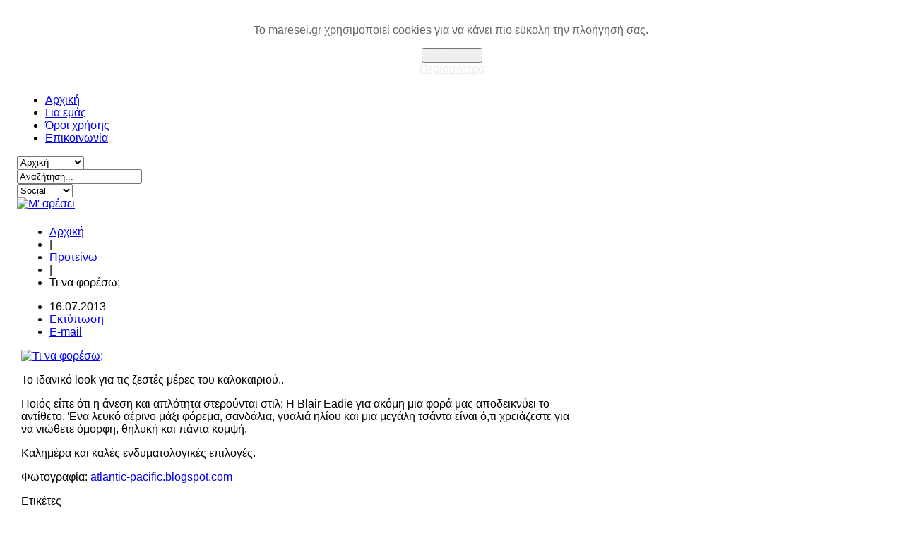

--- FILE ---
content_type: text/html; charset=utf-8
request_url: https://www.maresei.gr/proposals/1109-what-to-wear
body_size: 18771
content:
<!DOCTYPE html>
<html prefix="og: http://ogp.me/ns#" lang="el-gr">
<head>
<meta name="viewport" content="width=device-width, initial-scale=1, maximum-scale=2.0">
  <base href="https://www.maresei.gr/proposals/1109-what-to-wear" />
  <meta http-equiv="content-type" content="text/html; charset=utf-8" />
  <meta name="keywords" content="what to wear,atlantic pacific,dress,white,sunflowers,blair eadie,summer,style,Street fashion,street style,look,daily outfits" />
  <meta name="title" content="Τι να φορέσω;" />
  <meta property="og:url" content="https://www.maresei.gr/proposals/1109-what-to-wear" />
  <meta property="og:title" content="Τι να φορέσω; - Μ' αρέσει" />
  <meta property="og:type" content="article" />
  <meta property="og:image" content="https://maresei.gr/media/k2/items/cache/fd276238890ff4fd4fd30b85b5b67400_S.jpg" />
  <meta name="image" content="https://maresei.gr/media/k2/items/cache/fd276238890ff4fd4fd30b85b5b67400_S.jpg" />
  <meta property="og:description" content="To ιδανικό look για τις ζεστές μέρες του καλοκαιριού.. Ποιός είπε ότι η άνεση και απλότητα στερούνται στιλ; Η Blair Eadie για ακόμη μια φορά μας αποδε..." />
  <meta name="description" content="To ιδανικό look για τις ζεστές μέρες του καλοκαιριού.. Ποιός είπε ότι η άνεση και απλότητα στερούνται στιλ; Η Blair Eadie για ακόμη μια φορά μας αποδε..." />
  <title>Τι να φορέσω; - Μ' αρέσει</title>
  <link href="https://maresei.gr/images/M_favicon.png" rel="shortcut icon" type="image/vnd.microsoft.icon" />
  <link rel="stylesheet" href="/media/system/css/modal.css" type="text/css" />
  <link rel="stylesheet" href="/templates/gk_music_free/css/k2.css" type="text/css" />
  <link rel="stylesheet" href="https://maresei.gr/templates/gk_music_free/css/tablet.css" type="text/css" media="only screen and (max-width: 812px), only screen and (max-device-width: 812px) and (-moz-max-device-pixel-ratio: 1.5), only screen and (max-device-width: 812px) and (-o-max-device-pixel-ratio: 1.5/1), only screen  and (max-device-width: 812px) and (-webkit-max-device-pixel-ratio: 1.5), only screen and (max-device-width: 812px) and (max-device-pixel-ratio: 1.5), only screen and (max-device-width: 1624px) and (-moz-min-device-pixel-ratio: 2), only screen and (max-device-width: 1624px) and (-o-min-device-pixel-ratio: 2/1), only screen and (max-device-width: 1624px) and (-webkit-min-device-pixel-ratio: 2), only screen and (max-device-width: 1624px) and (min-device-pixel-ratio: 2)"  />
  <link rel="stylesheet" href="https://maresei.gr/templates/gk_music_free/css/mobile.css" type="text/css" media="
	    	only screen and (max-width: 480px),
	    	only screen and (max-device-width: 480px) and (-moz-max-device-pixel-ratio: 1.5), 
	    	only screen and (max-device-width: 480px) and (-o-max-device-pixel-ratio: 1.5/1), 
	    	only screen and (max-device-width: 480px) and (-webkit-max-device-pixel-ratio: 1.5),
	    	only screen and (max-device-width: 480px) and (max-device-pixel-ratio: 1.5), 
	    	only screen and (max-device-width: 960px) and (-webkit-min-device-pixel-ratio: 2), 
	    	only screen and (max-device-width: 960px) and (-moz-min-device-pixel-ratio: 2),
	    	only screen and (max-device-width: 960px) and (-o-min-device-pixel-ratio: 2/1),
	    	only screen and (max-device-width: 960px) and (min-device-pixel-ratio: 2)"  />
  <link rel="stylesheet" href="https://maresei.gr/templates/gk_music_free/css/normalize.css" type="text/css" />
  <link rel="stylesheet" href="https://maresei.gr/templates/gk_music_free/css/layout.css" type="text/css" />
  <link rel="stylesheet" href="https://maresei.gr/templates/gk_music_free/css/joomla.css" type="text/css" />
  <link rel="stylesheet" href="https://maresei.gr/templates/gk_music_free/css/system/system.css" type="text/css" />
  <link rel="stylesheet" href="https://maresei.gr/templates/gk_music_free/css/template.css" type="text/css" />
  <link rel="stylesheet" href="https://maresei.gr/templates/gk_music_free/css/menu/menu.css" type="text/css" />
  <link rel="stylesheet" href="https://maresei.gr/templates/gk_music_free/css/gk.stuff.css" type="text/css" />
  <link rel="stylesheet" href="https://maresei.gr/templates/gk_music_free/css/style2.css" type="text/css" />
  <link rel="stylesheet" href="https://maresei.gr/templates/gk_music_free/css/typography/typography.style2.css" type="text/css" />
  <link rel="stylesheet" href="https://maresei.gr/templates/gk_music_free/css/typography/typography.iconset.style2.css" type="text/css" />
  <link rel="stylesheet" href="http://fonts.googleapis.com/css?family=Open+Sans:400,400italic,600,600italic&subset=latin,greek-ext,greek,latin-ext" type="text/css" />
  <link rel="stylesheet" href="http://fonts.googleapis.com/css?family=Open+Sans:600&subset=latin,greek-ext,greek,latin-ext" type="text/css" />
  <link rel="stylesheet" href="/templates/gk_music_free/html/jw_allvideos/maresei/css/template.css" type="text/css" />
  <link rel="stylesheet" href="https://maresei.gr/plugins/system/fmalertcookies/assets/css/bootstrap.min.css" type="text/css" />
  <link rel="stylesheet" href="https://maresei.gr/plugins/system/fmalertcookies/assets/css/custom.css" type="text/css" />
  <style type="text/css">
.gkcol { width: 220px; }#gkPageWrap { min-width: 260px; max-width: 1560px; margin: 0 auto; }body { padding: 0 16px; }#gkPage > #gkContent { width: 780px; padding: 6px; }#gkContent .box { padding: 12px 0 0 0!important; }body #gkPageTop, body #gkToolbar, body #gkPageBottom { padding-left: 16px; padding-right: 16px; margin-left: -16px!important; }@media screen and (max-width: 624px) {
    	#k2Container .itemsContainer { width: 100%!important; } 
    	.cols-2 .column-1,
    	.cols-2 .column-2,
    	.cols-3 .column-1,
    	.cols-3 .column-2,
    	.cols-3 .column-3,
    	.demo-typo-col2,
    	.demo-typo-col3,
    	.demo-typo-col4 {width: 100%; }
    	}
    		.masonry > .box.half { width: 130px; max-width: 100%; }
    		.masonry > .box.one,
    		.masonry > .box { width: 260px; max-width: 100%; }
    		.masonry > .box.double { width: 520px; max-width: 100%; }
    		.masonry > .box.triple { width: 780px; max-width: 100%; }
    		.masonry > .box.fourfold { width: 1040px; max-width: 100%; }
    		.masonry > .box.full { width: 100%; max-width: 100%; }
    		.masonry > .box { padding: 6px }
    	
	    	body[data-content-width="1"] .masonry .box.double,
	    	body[data-content-width="1.5"] .masonry .box.double,
	    	body[data-content-width="1"] .masonry .box.triple,
	    	body[data-content-width="1.5"] .masonry .box.triple,
	    	body[data-content-width="1"] .masonry .box.fourfold,
	    	body[data-content-width="1.5"] .masonry .box.fourfold { width: 260px; max-width: 100%; }
	    	body[data-content-width="2"] .masonry .box.triple,
	    	body[data-content-width="2.5"] .masonry .box.triple,
	    	body[data-content-width="2"] .masonry .box.fourfold,
	    	body[data-content-width="2.5"] .masonry .box.fourfold { width: 520px; max-width: 100%; }
	    	body[data-content-width="3"] .masonry .box.fourfold,
	    	body[data-content-width="3.5"] .masonry .box.fourfold { width: 780px; max-width: 100%; }
    	body, 
.gkMenu > ul div.childcontent li,
.gkMenu > ul > li a small { font-family: 'Open Sans', Arial, sans-serif; }
.gkMenu > ul > li,
.box h3.header,
.box_menu h3.header,
.box_text h3.header,
h1,h2,h3,h4,h5,h6,
th,
a.moduleItemTitle,
.searchintro,
p.gkInfo1,
p.gkTips1,
p.gkWarning1,
p.numblocks span  { font-family: 'Open Sans', Arial, sans-serif; }
.blank { font-family: Arial, Helvetica, sans-serif; }
#gk-tabs-445 .gkTabsContainer0, #gk-tabs-445 .gkTabsContainer1, #gk-tabs-445 .gkTabsContainer2 { height: 200px; }
  </style>
  <script src="/media/system/js/mootools-core.js" type="text/javascript"></script>
  <script src="/media/system/js/core.js" type="text/javascript"></script>
  <script src="/media/system/js/modal.js" type="text/javascript"></script>
  <script src="//ajax.googleapis.com/ajax/libs/jquery/1.7/jquery.min.js" type="text/javascript"></script>
  <script src="/components/com_k2/js/k2.js?v2.6.8&amp;sitepath=/" type="text/javascript"></script>
  <script src="/media/system/js/mootools-more.js" type="text/javascript"></script>
  <script src="https://maresei.gr/templates/gk_music_free/js/gk.scripts.js" type="text/javascript"></script>
  <script src="https://maresei.gr/templates/gk_music_free/js/gk.menu.js" type="text/javascript"></script>
  <script src="https://maresei.gr/templates/gk_music_free/js/moo.masonry.js" type="text/javascript"></script>
  <script src="/plugins/content/jw_allvideos/jw_allvideos/includes/js/behaviour.js?v=4.6.1" type="text/javascript"></script>
  <script src="/plugins/content/jw_allvideos/jw_allvideos/includes/js/wmvplayer/silverlight.js?v=4.6.1" type="text/javascript"></script>
  <script src="/plugins/content/jw_allvideos/jw_allvideos/includes/js/wmvplayer/wmvplayer.js?v=4.6.1" type="text/javascript"></script>
  <script src="/plugins/content/jw_allvideos/jw_allvideos/includes/js/quicktimeplayer/AC_QuickTime.js?v=4.6.1" type="text/javascript"></script>
  <script src="/plugins/content/jw_allvideos/jw_allvideos/includes/js/jwplayer/jwplayer.js?v=4.6.1" type="text/javascript"></script>
  <script src="https://maresei.gr/modules/mod_tabs_gk5/scripts/engine.mootools.js" type="text/javascript"></script>
  <script src="https://maresei.gr/modules/mod_news_pro_gk4/interface/scripts/engine.js" type="text/javascript"></script>
  <script src="https://code.jquery.com/jquery-1.11.1.min.js" type="text/javascript"></script>
  <script type="text/javascript">

		window.addEvent('domready', function() {

			SqueezeBox.initialize({});
			SqueezeBox.assign($$('a.modal'), {
				parse: 'rel'
			});
		});
 $GKMenu = { height:true, width:true, duration: 250 };
$GK_TMPL_URL = "https://maresei.gr/templates/gk_music_free";

$GK_URL = "https://maresei.gr/";


window.addEvent('load', function() {
	

	(function() {

	
document.id('gkPage').masonry({ 
		columnWidth: 130
	});


	if(document.id('gkTop')){
		document.id('gkTop').masonry({ 
			columnWidth: 130
		});
	}

	if(document.id('gkBottom')) {
		document.id('gkBottom').masonry({ 
			columnWidth: 130
		});
	}

	
}).delay(500);

});

					/* JW Player API Key */
					jwplayer.key="plXkZcoHeQXVlRo0nD6AUscwEXmFJCmIpGL3kw==";
				
					/* JW Player API Key */
					jwplayer.key="plXkZcoHeQXVlRo0nD6AUscwEXmFJCmIpGL3kw==";
				
					/* JW Player API Key */
					jwplayer.key="plXkZcoHeQXVlRo0nD6AUscwEXmFJCmIpGL3kw==";
				
					/* JW Player API Key */
					jwplayer.key="plXkZcoHeQXVlRo0nD6AUscwEXmFJCmIpGL3kw==";
				
					/* JW Player API Key */
					jwplayer.key="plXkZcoHeQXVlRo0nD6AUscwEXmFJCmIpGL3kw==";
				
  </script>


<!--[if IE 9]>
<link rel="stylesheet" href="https://maresei.gr/templates/gk_music_free/css/ie/ie9.css" type="text/css" />
<![endif]-->

<!--[if IE 8]>
<link rel="stylesheet" href="https://maresei.gr/templates/gk_music_free/css/ie/ie8.css" type="text/css" />
<![endif]-->

<!--[if lte IE 7]>
<link rel="stylesheet" href="https://maresei.gr/templates/gk_music_free/css/ie/ie7.css" type="text/css" />
<![endif]-->

<!--[if (gte IE 6)&(lte IE 8)]>
<script type="text/javascript" src="https://maresei.gr/templates/gk_music_free/js/respond.js"></script>
<script type="text/javascript" src="https://maresei.gr/templates/gk_music_free/js/selectivizr.js"></script>
<script type="text/javascript" src="http://html5shim.googlecode.com/svn/trunk/html5.js"></script>
<![endif]-->

</head>
<body data-tablet-width="812" data-mobile-width="480" data-blocks-animation="1" data-content-width="3" data-loading-translation="Loading"><!--googleoff: all--><div class="cadre_alert_cookies" id="cadre_alert_cookies" style="opacity:1;text-align:center; margin:0px;"><div class="cadre_inner_alert_cookies" style="display: inline-block;width: 100%;margin:auto;max-width:100%;background-color: #FFFFFF;border: 0px solid #eee;"><div class="cadre_inner_texte_alert_cookies" style="display: inline-block;padding:10px;color: #666666"><div class="cadre_texte "><p>Το maresei.gr χρησιμοποιεί cookies για να κάνει πιο εύκολη την πλοήγησή σας. </p></div><div class="cadre_bouton "><div class=" col-md-6 col-sm-6 btn_close" style="margin:0;text-align:center"><button onclick="CloseCadreAlertCookie();" style="color:#eeeeee" class="btn btn-warning  popup-modal-dismiss">Αποδέχομαι</button></div><div class=" col-md-6 col-sm-6 btn_readmore" style="margin:0;text-align:center"><a style="color:#eeeeee" class="btn btn-inverse  read_more" href="/items">Περισσότερα</a></div></div></div></div></div><!--googleon: all--><script type="text/javascript">/*<![CDATA[*/var name = "fmalertcookies" + "=";var ca = document.cookie.split(";");var acceptCookie = false;for(var i=0; i<ca.length; i++) {var c = ca[i];while (c.charAt(0)==" ") c = c.substring(1);if (c.indexOf(name) == 0){ acceptCookie = true; document.getElementById("cadre_alert_cookies").style.display="none";}}var d = new Date();d.setTime(d.getTime() + (30*(24*60*60*1000)));var expires_cookie = "expires="+d.toUTCString();function CloseCadreAlertCookie(){document.getElementById('cadre_alert_cookies').style.display='none'; document.cookie='fmalertcookies=true; '+expires_cookie+'; path=/';}/*]]>*/</script>
<div id="gkPageWrap">
	<section id="gkPageTop">
						<div id="gkMainMenu">
			<nav id="gkExtraMenu" class="gkMenu">
<ul class="gkmenu level0"><li  class="first"><a href="https://maresei.gr/"  class=" first" id="menu560" title="Αρχική" >Αρχική</a></li><li ><a href="/about-us"  id="menu536" title="Για εμάς" >Για εμάς</a></li><li ><a href="/terms-of-use"  id="menu701" title="Όροι χρήσης" >Όροι χρήσης</a></li><li  class="last"><a href="/contact-us"  class=" last" id="menu102" title="Επικοινωνία" >Επικοινωνία</a></li></ul>
</nav>			<div id="gkMobileMenu">
				<select onChange="window.location.href=this.value;">
				<option  value="https://maresei.gr/">Αρχική</option><option  value="/about-us">Για εμάς</option><option  value="/terms-of-use">Όροι χρήσης</option><option  value="/contact-us">Επικοινωνία</option>				</select>
			</div>
		</div>
						<section id="search">
			<script src="http://ajax.googleapis.com/ajax/libs/jquery/1.8.0/jquery.min.js">
</script>




<div id="k2ModuleBox492" class="k2SearchBlock k2LiveSearchBlock">
	<form action="/proposals/search" method="get" autocomplete="off" class="k2SearchBlockForm">
		<div id="SearchArea">
		<input type="text" value="Αναζήτηση..." name="searchword" maxlength="20" size="20" alt="Αναζήτηση..." class="Searchinputbox" onblur="if(this.value=='') this.value='Αναζήτηση...';" onfocus="if(this.value=='Αναζήτηση...') this.value='';" />
		</div>
	
		<div id="MySbtn">  
			<a href="Javascript:void(0);"></a>
		</div>
		<input type="hidden" name="categories" value="" />
						<input type="hidden" name="format" value="html" />
		<input type="hidden" name="t" value="" />
		<input type="hidden" name="tpl" value="search" />
			</form>

		<div class="k2LiveSearchResults"></div>
	</div>

<script>
$(document).ready(function(){
  $("#MySbtn").click(function(){
    $("#SearchArea").toggle(500);
  });
});
</script>
		</section>
				<div id="SocialLinks">
		

<div class="custom social"  >
	<a class="iconRSS" href="http://www.maresei.gr/?format=feed" target="_blank"></a>
<a class="iconTumblr" href="http://maresei.tumblr.com" target="_blank"></a>
<a class="iconInstagram" href="http://instagram.com/maresei" target="_blank"> </a>
<a class="iconGoogle" href="https://plus.google.com/u/0/b/111996465606447024982/111996465606447024982/posts" target="_blank"></a>
<a class="iconPinterest" href="https://pinterest.com/maresei" target="_blank"></a>
<a class="iconTwitter" href="https://twitter.com/maresei_gr" target="_blank"></a>
<a class="iconFacebook" href="https://www.facebook.com/masaresei" target="_blank"></a></div>

		</div>
		<div id="SocialMobile">
				<select onChange="window.open(this.value);">
					<option value="" selected="selected">Social</option>
					<option value="https://www.facebook.com/masaresei">Facebook</option>
					<option value="https://twitter.com/maresei_gr">Twitter</option>
					<option value="https://pinterest.com/maresei">Pinterest</option>
					<option value="https://plus.google.com/u/0/b/111996465606447024982/111996465606447024982/posts">Google+</option>
					<option value="http://maresei.tumblr.com">Tumblr</option>
					<option value="http://www.maresei.gr/?format=feed">RSS feed</option>
				</select>
			</div>
	</section>
	
				<section id="myLogo">
          <a href="/./" id="gkLogo">
        <img src="https://maresei.gr/images/main-logo.jpg" alt="Μ' αρέσει" />
     </a>
     </section>
			<div id="mainContentWrapper">
		<div id="gkPageContent">
		<section id="gkPage" class="masonry">
			<section id="gkContent" class="box">
				<div>
											
										<section id="gkBreadcrumb">
												
<div class="breadcrumbs">
<ul><li><a href="/" class="pathway">Αρχική</a></li> <li class="pathway separator">|</li> <li><a href="/proposals" class="pathway">Προτείνω</a></li> <li class="pathway separator">|</li> <li class="pathway">Τι να φορέσω;</li></ul></div>
												
											</section>
										
					<section id="gkMainbody">
												<!---->
						<article id="k2Container" class="itemView ">  				
				<header>
											<h1 style="display:none;"> Τι να φορέσω;										</h1>
								<ul>
												<li>
								<time datetime="16 Ιουλ 2013 10:13"> 16.07.2013</span> </time>
						</li>
																														<li class="itemPrint"> <a rel="nofollow" href="/proposals/1109-what-to-wear?tmpl=component&amp;print=1" onclick="window.open(this.href,'printWindow','width=900,height=600,location=no,menubar=no,resizable=yes,scrollbars=yes'); return false;"> Εκτύπωση </a> </li>
																		<li class="itemEmail"> <a rel="nofollow" href="/component/mailto/?tmpl=component&amp;template=gk_music_free&amp;link=daab2669141307591329b34b6c1c80fbf460e293" onclick="window.open(this.href,'emailWindow','width=400,height=350,location=no,menubar=no,resizable=no,scrollbars=no'); return false;"> E-mail </a> </li>
																																		</ul>
				
						</header>
		
		
					<div class="itemImageBlock"> <a class="itemImage modal" rel="{handler: 'image'}" href="/media/k2/items/cache/fd276238890ff4fd4fd30b85b5b67400_XL.jpg" title="Πατήστε για να δείτε την εικόνα"> <img src="/media/k2/items/cache/fd276238890ff4fd4fd30b85b5b67400_L.jpg" alt="&Tau;&iota; &nu;&alpha; &phi;&omicron;&rho;έ&sigma;&omega;;" style="width:740px; height:auto;" /> </a>
													</div>
									 		<div class="itemBody">  												<div class="itemIntroText"> <p>To ιδανικό look για τις ζεστές μέρες του καλοκαιριού..</p>
 </div>
																<div class="itemFullText"> 
<p>Ποιός είπε ότι η άνεση και απλότητα στερούνται στιλ; Η Blair Eadie για ακόμη μια φορά μας αποδεικνύει το αντίθετο.&nbsp;Ένα λευκό αέρινο μάξι φόρεμα, σανδάλια, γυαλιά ηλίου και μια μεγάλη τσάντα είναι ό,τι χρειάζεστε για να νιώθετε όμορφη, θηλυκή και πάντα κομψή.</p>
<p>Καλημέρα και καλές ενδυματολογικές επιλογές.</p>
<p>Φωτογραφία: <a href="http://atlantic-pacific.blogspot.com" target="_blank">atlantic-pacific.blogspot.com</a></p> </div>
																 								<div class="itemLinks">
																														<div class="itemTagsBlock"> <span>Ετικέτες</span>
								<ul class="itemTags">
																				<li> <a href="/items/tag/what%20to%20wear">what to wear</a> </li>
																				<li> <a href="/items/tag/atlantic%20pacific">atlantic pacific</a> </li>
																				<li> <a href="/items/tag/dress">dress</a> </li>
																				<li> <a href="/items/tag/white">white</a> </li>
																				<li> <a href="/items/tag/sunflowers">sunflowers</a> </li>
																				<li> <a href="/items/tag/blair%20eadie">blair eadie</a> </li>
																				<li> <a href="/items/tag/summer">summer</a> </li>
																				<li> <a href="/items/tag/style">style</a> </li>
																				<li> <a href="/items/tag/Street%20fashion">Street fashion</a> </li>
																				<li> <a href="/items/tag/street%20style">street style</a> </li>
																				<li> <a href="/items/tag/look">look</a> </li>
																				<li> <a href="/items/tag/daily%20outfits">daily outfits</a> </li>
																		</ul>
						</div>
																		<div class="itemSocialSharing">
																<div class="itemTwitterButton"> <a href="https://twitter.com/share" class="twitter-share-button" data-count="horizontal" data-via="maresei_gr">Tweet</a> 
										<script type="text/javascript" src="//platform.twitter.com/widgets.js"></script> 
								</div>
																								<div class="itemFacebookButton">
										<div id="fb-root"></div>
										<script type="text/javascript">
		                            (function(d, s, id) {
		                              var js, fjs = d.getElementsByTagName(s)[0];
		                              if (d.getElementById(id)) {return;}
		                              js = d.createElement(s); js.id = id;
		                              js.src = "//connect.facebook.net/en_US/all.js#appId=177111755694317&xfbml=1";
		                              fjs.parentNode.insertBefore(js, fjs);
		                            }(document, 'script', 'facebook-jssdk'));
		                    </script>
										<div class="fb-like" data-send="false" data-width="260" data-show-faces="true"></div>
								</div>
																								<div class="itemGooglePlusOneButton">
										<g:plusone annotation="inline" width="120"></g:plusone>
										<script type="text/javascript">
		                          (function() {
		                            window.___gcfg = {lang: 'en'}; // Define button default language here
		                            var po = document.createElement('script'); po.type = 'text/javascript'; po.async = true;
		                            po.src = 'https://apis.google.com/js/plusone.js';
		                            var s = document.getElementsByTagName('script')[0]; s.parentNode.insertBefore(po, s);
		                          })();
		                    </script> 
								</div>
																<div class="itemPinterestButton">
									<a href="http://pinterest.com/pin/create/button/?url=http://www.maresei.gr/proposals/1109-what-to-wear&media=http://www.maresei.gr/media/k2/items/cache/fd276238890ff4fd4fd30b85b5b67400_L.jpg&description=&Tau;&iota; &nu;&alpha; &phi;&omicron;&rho;έ&sigma;&omega;;" class="pin-it-button" count-layout="horizontal"><img border="0" src="//assets.pinterest.com/images/PinExt.png" title="Pin It" /></a>
									<script type="text/javascript" src="//assets.pinterest.com/js/pinit.js"></script>
								</div>
						</div>
										</div>
								<div class="clr"></div>
												<div class="itemAuthorContent">
																		<div>
								<h3>Σχετικά Άρθρα</h3>
								<ul>
																				<li class="even"> <a class="itemRelTitle" href="/travel/1984-holiday-2016">Διακοπές 2016 - 5η στάση: Αθήνα</a> </li>
																				<li class="odd"> <a class="itemRelTitle" href="/travel/1983-spetses">Διακοπές 2016 - Αργοσαρωνικός - 4η στάση: Σπέτσες</a> </li>
																				<li class="even"> <a class="itemRelTitle" href="/travel/1981-holiday-2016-argosaronikos-hydra">Διακοπές 2016 - Αργοσαρωνικός - 3η στάση: Ύδρα</a> </li>
																				<li class="odd"> <a class="itemRelTitle" href="/travel/1980-holiday-2016-argosaronikos-poros">Διακοπές 2016 - Αργοσαρωνικός - 2η στάση: Πόρος</a> </li>
																		</ul>
						</div>
										</div>
								
												  </div>
								<a class="itemBackToTop" href="/proposals/1109-what-to-wear#"> επιστροφή στην κορυφή </a>
		</article>

<!-- JoomlaWorks "K2" (v2.6.8) | Learn more about K2 at http://getk2.org -->


					</section>
					
									</div>
			</section>
			
						<div class="box transparent"><div><div class="content">

<div class="custom transparent"  >
	<div class="bubble-2" style="text-align: center;"><img src="/images/photos/october_2016/bookquote.jpg" alt="bookquote" width="120" height="122" /><br />Πόσο ωραία βιβλία έχω διαβάσει τον τελευταίο καιρό! Πόσο ωραία ταξίδια κάνω μέσα από την ανάγνωσή τους! <a href="/items/tag/book" target="_blank">Πάρτε ιδέες</a> για τα βιβλία που θα διαβάσετε στις καλοκαιρινές σας διακοπές! Κι αν δεν έχετε αποφασίσει πού να πάτε φέτος, σας έχουμε <a href="/items/tag/holiday" target="_blank">προτάσεις</a>!    <span style="line-height: 1.3em;"></span><cite style="line-height: 1.3em;">maresei team</cite></div></div>
</div></div></div><div class="box "><div><div class="content">
<div id="gk-tabs-445" class="gkTabsGK5" data-config="{'activator':'click','animation':'0','animation_speed':'200','animation_interval':'5000','animation_type':'slide_vertical','animation_function':'Fx.Transitions.Expo.easeOut','active_tab':1,'cookie_save':'0','auto_height':'1','module_height':'200'}">
	<div class="gkTabsWrap vertical">
	    	    <ol>
	    		    		    	<li id="10" class="gkTabs-1 active" data-animation="opacity">
	    			    			Κατηγορίες	    			    	</li>
	    		    		    	<li class="gkTabs-2" data-animation="opacity">
	    			    			Ετικέτες	    			    	</li>
	    		    		    	<li class="gkTabs-3" data-animation="opacity">
	    			    			Δημοφιλή	    			    	</li>
	    		    </ol>
	    	                
		<div class="gkTabsContainer">
	    	
<div class="gkTabsItem active">
	
<div id="k2ModuleBox464" class="k2CategoriesListBlock">
	<ul class="level0"><li><a href="/thoughts"><span class="catTitle">Σκέφτομαι</span><span class="catCounter"></span></a></li><li><a href="/photos"><span class="catTitle">Φωτογραφίζω</span><span class="catCounter"></span></a></li><li><a href="/proposals"><span class="catTitle">Προτείνω</span><span class="catCounter"></span></a></li><li><a href="/creations"><span class="catTitle">Δημιουργώ</span><span class="catCounter"></span></a></li><li><a href="/travel"><span class="catTitle">Ταξιδεύω</span><span class="catCounter"></span></a></li></ul></div>
</div>
<div class="gkTabsItem">
	
<div id="k2ModuleBox472" class="k2TagCloudBlock">
			<a href="/items/tag/christmas" style="font-size:99%" title="110 άρθρα με τις ετικέτες christmas">
		christmas	</a>
				<a href="/items/tag/cooking" style="font-size:104%" title="133 άρθρα με τις ετικέτες cooking">
		cooking	</a>
				<a href="/items/tag/decoration" style="font-size:102%" title="127 άρθρα με τις ετικέτες decoration">
		decoration	</a>
				<a href="/items/tag/decoration ideas" style="font-size:96%" title="99 άρθρα με τις ετικέτες decoration ideas">
		decoration ideas	</a>
				<a href="/items/tag/delicious" style="font-size:112%" title="173 άρθρα με τις ετικέτες delicious">
		delicious	</a>
				<a href="/items/tag/diy" style="font-size:116%" title="192 άρθρα με τις ετικέτες diy">
		diy	</a>
				<a href="/items/tag/fashion" style="font-size:97%" title="102 άρθρα με τις ετικέτες fashion">
		fashion	</a>
				<a href="/items/tag/greek" style="font-size:101%" title="121 άρθρα με τις ετικέτες greek">
		greek	</a>
				<a href="/items/tag/handmade" style="font-size:104%" title="135 άρθρα με τις ετικέτες handmade">
		handmade	</a>
				<a href="/items/tag/home" style="font-size:105%" title="140 άρθρα με τις ετικέτες home">
		home	</a>
				<a href="/items/tag/home decoration" style="font-size:95%" title="93 άρθρα με τις ετικέτες home decoration">
		home decoration	</a>
				<a href="/items/tag/homemade" style="font-size:109%" title="157 άρθρα με τις ετικέτες homemade">
		homemade	</a>
				<a href="/items/tag/lyrics" style="font-size:112%" title="171 άρθρα με τις ετικέτες lyrics">
		lyrics	</a>
				<a href="/items/tag/music" style="font-size:160%" title="398 άρθρα με τις ετικέτες music">
		music	</a>
				<a href="/items/tag/pastry" style="font-size:93%" title="82 άρθρα με τις ετικέτες pastry">
		pastry	</a>
				<a href="/items/tag/quote" style="font-size:93%" title="81 άρθρα με τις ετικέτες quote">
		quote	</a>
				<a href="/items/tag/recipe" style="font-size:110%" title="161 άρθρα με τις ετικέτες recipe">
		recipe	</a>
				<a href="/items/tag/song" style="font-size:109%" title="159 άρθρα με τις ετικέτες song">
		song	</a>
				<a href="/items/tag/street style" style="font-size:94%" title="89 άρθρα με τις ετικέτες street style">
		street style	</a>
				<a href="/items/tag/style" style="font-size:97%" title="101 άρθρα με τις ετικέτες style">
		style	</a>
				<a href="/items/tag/summer" style="font-size:98%" title="106 άρθρα με τις ετικέτες summer">
		summer	</a>
				<a href="/items/tag/thoughts" style="font-size:92%" title="80 άρθρα με τις ετικέτες thoughts">
		thoughts	</a>
				<a href="/items/tag/travel" style="font-size:107%" title="150 άρθρα με τις ετικέτες travel">
		travel	</a>
				<a href="/items/tag/yum" style="font-size:111%" title="168 άρθρα με τις ετικέτες yum">
		yum	</a>
				<a href="/items/tag/yummi" style="font-size:111%" title="167 άρθρα με τις ετικέτες yummi">
		yummi	</a>
			<div class="clr"></div>
</div>
</div>
<div class="gkTabsItem">
		<div class="nspMain nspFs100" id="nsp-nsp_471" style="width:100%;">
					<div class="nspArts bottom" style="width:100%;">
								
				<div class="nspArtScroll1">
					<div class="nspArtScroll2 nspPages1">
																	<div class="nspArtPage nspCol1">
																				<div class="nspArt nspCol2" style="padding:12px 0 0 3px;clear:both;">
								<a href="/creations/767-alex-cake" class="nspImageWrapper tleft fleft gkResponsive" style="margin:0 0 0 5px;"><img class="nspImage tleft fleft gkResponsive" src="https://maresei.gr/modules/mod_news_pro_gk4/cache/k2.items.cache.96e5c789d9b8bf3a9e86699e2b445aec_Lnsp_471.jpg" alt="Ένα κέικ μα τι κέικ;" style=""  /></a>							</div>
																															<div class="nspArt nspCol2" style="padding:12px 0 0 3px;">
								<a href="/thoughts/1061-monday" class="nspImageWrapper tleft fleft gkResponsive" style="margin:0 0 0 5px;"><img class="nspImage tleft fleft gkResponsive" src="https://maresei.gr/modules/mod_news_pro_gk4/cache/k2.items.cache.daaafcf8e134c30f448bb4ca14d1f6c4_Lnsp_471.jpg" alt="Monday" style=""  /></a>							</div>
																															<div class="nspArt nspCol2" style="padding:12px 0 0 3px;clear:both;">
								<a href="/creations/644-cake-without-sugar" class="nspImageWrapper tleft fleft gkResponsive" style="margin:0 0 0 5px;"><img class="nspImage tleft fleft gkResponsive" src="https://maresei.gr/modules/mod_news_pro_gk4/cache/k2.items.cache.24fae0cf4e190078d5b9896e00870cd9_Lnsp_471.jpg" alt="Κέικ χωρίς ζάχαρη" style=""  /></a>							</div>
																															<div class="nspArt nspCol2" style="padding:12px 0 0 3px;">
								<a href="/creations/662-homemade-hazelnut-choco-bites" class="nspImageWrapper tleft fleft gkResponsive" style="margin:0 0 0 5px;"><img class="nspImage tleft fleft gkResponsive" src="https://maresei.gr/modules/mod_news_pro_gk4/cache/k2.items.cache.2d8edb28c6792cb00bf850749758d146_Lnsp_471.jpg" alt="Τα ξακουστά ανώμαλα της μητέρας.." style=""  /></a>							</div>
																															<div class="nspArt nspCol2" style="padding:12px 0 0 3px;clear:both;">
								<a href="/creations/505-potatoes" class="nspImageWrapper tleft fleft gkResponsive" style="margin:0 0 0 5px;"><img class="nspImage tleft fleft gkResponsive" src="https://maresei.gr/modules/mod_news_pro_gk4/cache/k2.items.cache.0060e62cf7c869b03300254ca743ee3c_Lnsp_471.jpg" alt="Πατατούλες... σαν τηγανιτές" style=""  /></a>							</div>
																															<div class="nspArt nspCol2" style="padding:12px 0 0 3px;">
								<a href="/creations/944-chicken-vegetables" class="nspImageWrapper tleft fleft gkResponsive" style="margin:0 0 0 5px;"><img class="nspImage tleft fleft gkResponsive" src="https://maresei.gr/modules/mod_news_pro_gk4/cache/k2.items.cache.6f393c73a9c9a064c4c50137fe9679b4_Lnsp_471.jpg" alt="Φιλέτο κοτόπουλου στο φούρνο με ψητά λαχανικά" style=""  /></a>							</div>
																															<div class="nspArt nspCol2" style="padding:12px 0 0 3px;clear:both;">
								<a href="/creations/717-my-quaker-biscuits-without-sugar" class="nspImageWrapper tleft fleft gkResponsive" style="margin:0 0 0 5px;"><img class="nspImage tleft fleft gkResponsive" src="https://maresei.gr/modules/mod_news_pro_gk4/cache/k2.items.cache.839998e06c2f41419e3797450bd73178_Lnsp_471.jpg" alt="Μπισκότα βρώμης με αλεύρι ολικής άλεσης και χωρίς ζάχαρη" style=""  /></a>							</div>
																															<div class="nspArt nspCol2" style="padding:12px 0 0 3px;">
								<a href="/creations/603-without-sugar" class="nspImageWrapper tleft fleft gkResponsive" style="margin:0 0 0 5px;"><img class="nspImage tleft fleft gkResponsive" src="https://maresei.gr/modules/mod_news_pro_gk4/cache/k2.items.cache.e3d995a152e18bb86fa197fdc98b26b8_Lnsp_471.jpg" alt="Πλάθω πλάθω κουλουράκια..." style=""  /></a>							</div>
												</div>
																</div>
				</div>	
			</div>
					</div>

<script type="text/javascript">
//<![CDATA[
try {$Gavick;}catch(e){$Gavick = {};};
$Gavick["nsp-nsp_471"] = {
	"animation_speed": 400,
	"animation_interval": 5000,
	"animation_function": Fx.Transitions.Expo.easeIn,
	"news_column": 2,
	"news_rows": 4,
	"links_columns_amount": 1,
	"links_amount": 5,
	"counter_text": '<strong>Page:</strong>'
};
//]]>
</script>	</div>	    </div>
		
			</div>
		
	</div>
</div></div></div><div class="box "><div><h3 class="header">Ημερολόγιο άρθρων</h3><div class="content">
<div id="k2ModuleBox430" class="k2CalendarBlock  ">
	<table class="calendar">
<tr>
<td class="calendarNavMonthPrev"><a class="calendarNavLink" href="/index.php?option=com_k2&amp;view=itemlist&amp;task=calendar&amp;month=12&amp;year=2025&amp;Itemid=574">&laquo;</a></td>
<td class="calendarCurrentMonth" colspan="5">Ιανουάριος 2026</td>
<td class="calendarNavMonthNext"><a class="calendarNavLink" href="/index.php?option=com_k2&amp;view=itemlist&amp;task=calendar&amp;month=2&amp;year=2026&amp;Itemid=574">&raquo;</a></td>
</tr>
<tr>
<td class="calendarDayName" style="width:14%">Δευ</td>
<td class="calendarDayName" style="width:14%">Τρί</td>
<td class="calendarDayName" style="width:14%">Τετ</td>
<td class="calendarDayName" style="width:14%">Πέμ</td>
<td class="calendarDayName" style="width:14%">Παρ</td>
<td class="calendarDayName" style="width:14%">Σάβ</td>
<td class="calendarDayName" style="width:14%">Κυρ</td>
</tr>
<tr>
<td class="calendarDateEmpty">&nbsp;</td>
<td class="calendarDateEmpty">&nbsp;</td>
<td class="calendarDateEmpty">&nbsp;</td>
<td class="calendarDate">1</td>
<td class="calendarDate">2</td>
<td class="calendarDate">3</td>
<td class="calendarDate">4</td>
</tr>
<tr>
<td class="calendarDate">5</td>
<td class="calendarDate">6</td>
<td class="calendarDate">7</td>
<td class="calendarDate">8</td>
<td class="calendarDate">9</td>
<td class="calendarDate">10</td>
<td class="calendarDate">11</td>
</tr>
<tr>
<td class="calendarDate">12</td>
<td class="calendarDate">13</td>
<td class="calendarDate">14</td>
<td class="calendarDate">15</td>
<td class="calendarDate">16</td>
<td class="calendarDate">17</td>
<td class="calendarDate">18</td>
</tr>
<tr>
<td class="calendarDate">19</td>
<td class="calendarDate">20</td>
<td class="calendarToday">21</td>
<td class="calendarDate">22</td>
<td class="calendarDate">23</td>
<td class="calendarDate">24</td>
<td class="calendarDate">25</td>
</tr>
<tr>
<td class="calendarDate">26</td>
<td class="calendarDate">27</td>
<td class="calendarDate">28</td>
<td class="calendarDate">29</td>
<td class="calendarDate">30</td>
<td class="calendarDate">31</td>
<td class="calendarDateEmpty">&nbsp;</td>
</tr>
</table>
	<div class="clr"></div>
</div>
</div></div></div>
																															<div class="box  loaded">
				
					<div> 
					<div class="content">	
						<!-- Plugins: BeforeDisplay --> 
						 
						
						<!-- K2 Plugins: K2BeforeDisplay --> 
																								<span class="moduleItemDateCreated">26.05.2013</span>
																		<h2 hidden><a class="moduleItemTitle" href="/proposals/1007-monsieur-minimal-pasta-flora">Monsieur Minimal - Πάστα Φλώρα</a></h2>
												
						<!-- Plugins: AfterDisplayTitle --> 
						 
						
						<!-- K2 Plugins: K2AfterDisplayTitle --> 
						 
						
						<!-- Plugins: BeforeDisplayContent --> 
						 
						
						<!-- K2 Plugins: K2BeforeDisplayContent --> 
																		<div class="moduleItemIntrotext">
																<a class="moduleItemImage" href="/proposals/1007-monsieur-minimal-pasta-flora" title="Συνέχεια ανάγνωσης &quot;Monsieur Minimal - &Pi;ά&sigma;&tau;&alpha; &Phi;&lambda;ώ&rho;&alpha;&quot;"> <img src="/media/k2/items/cache/0cd16382a44dd5666a6cdb7bae9c7fbd_M.jpg" alt="Monsieur Minimal - &Pi;ά&sigma;&tau;&alpha; &Phi;&lambda;ώ&rho;&alpha;"/><span class="MultmediaBtn"> </span> </a>
																								<p>Καφεδάκι θα πιούμε σήμερα; Ας μπούμε στο κλίμα μουσικά με αέρα Θεσσαλονίκης...</p>
														</div>
																		<div class="clr"></div>
						
						<!-- Plugins: AfterDisplayContent --> 
						 
						
						<!-- K2 Plugins: K2AfterDisplayContent --> 
												
																																				<a class="moduleItemReadMore" href="/proposals/1007-monsieur-minimal-pasta-flora"> Περισσότερα... </a>
																		
						<!-- Plugins: AfterDisplay --> 
						 
						
						<!-- K2 Plugins: K2AfterDisplay --> 
												<div class="clr"></div>
					</div>
					</div>
				</div>
																<div class="box  loaded">
				
					<div> 
					<div class="content">	
						<!-- Plugins: BeforeDisplay --> 
						 
						
						<!-- K2 Plugins: K2BeforeDisplay --> 
																								<span class="moduleItemDateCreated">29.06.2014</span>
																		<h2 ><a class="moduleItemTitle" href="/travel/1358-august-full-moon-2013">Η αξέχαστη φεγγαροβραδιά - Πανσέληνος του Αυγούστου 2013</a></h2>
												
						<!-- Plugins: AfterDisplayTitle --> 
						 
						
						<!-- K2 Plugins: K2AfterDisplayTitle --> 
						 
						
						<!-- Plugins: BeforeDisplayContent --> 
						 
						
						<!-- K2 Plugins: K2BeforeDisplayContent --> 
																		<div class="moduleItemIntrotext">
																<a class="moduleItemImage" href="/travel/1358-august-full-moon-2013" title="Συνέχεια ανάγνωσης &quot;&Eta; &alpha;&xi;έ&chi;&alpha;&sigma;&tau;&eta; &phi;&epsilon;&gamma;&gamma;&alpha;&rho;&omicron;&beta;&rho;&alpha;&delta;&iota;ά - &Pi;&alpha;&nu;&sigma;έ&lambda;&eta;&nu;&omicron;&sigmaf; &tau;&omicron;&upsilon; &Alpha;&upsilon;&gamma;&omicron;ύ&sigma;&tau;&omicron;&upsilon; 2013&quot;"> <img src="/media/k2/items/cache/dc6a34cddcdc355994851dd7b6faf2ee_M.jpg" alt="&Eta; &alpha;&xi;έ&chi;&alpha;&sigma;&tau;&eta; &phi;&epsilon;&gamma;&gamma;&alpha;&rho;&omicron;&beta;&rho;&alpha;&delta;&iota;ά - &Pi;&alpha;&nu;&sigma;έ&lambda;&eta;&nu;&omicron;&sigmaf; &tau;&omicron;&upsilon; &Alpha;&upsilon;&gamma;&omicron;ύ&sigma;&tau;&omicron;&upsilon; 2013"/> </a>
																								<p>Η πανσέληνος του Αυγούστου, είναι ένα από τα γεγονότα που κάθε καλοκαίρι οι απανταχού ρομαντικοί το περιμένουμε πως και πως. Το πιο φωτεινό φεγγάρι του έτους!</p>
<p>Σε διάφορες περιοχές της χώρας διοργανώνονται εκδηλώσεις και ο κόσμος έχει την ευκαιρία να χαρεί τη φωτεινή βραδιά, με μουσική, με θέατρο, με ό,τι τραβάει η καρδιά του, επιλέγοντας την αντίστοιχη εκδήλωση.</p>
														</div>
																		<div class="clr"></div>
						
						<!-- Plugins: AfterDisplayContent --> 
						 
						
						<!-- K2 Plugins: K2AfterDisplayContent --> 
												
																																				<a class="moduleItemReadMore" href="/travel/1358-august-full-moon-2013"> Περισσότερα... </a>
																		
						<!-- Plugins: AfterDisplay --> 
						 
						
						<!-- K2 Plugins: K2AfterDisplay --> 
												<div class="clr"></div>
					</div>
					</div>
				</div>
																<div class="box  loaded">
				
					<div> 
					<div class="content">	
						<!-- Plugins: BeforeDisplay --> 
						 
						
						<!-- K2 Plugins: K2BeforeDisplay --> 
																								<span class="moduleItemDateCreated">18.10.2013</span>
																		<h2 hidden><a class="moduleItemTitle" href="/proposals/1247-open-house-thessaloniki-2013">Open House Thessaloniki 2013: Βάλτε το στο πρόγραμμα!</a></h2>
												
						<!-- Plugins: AfterDisplayTitle --> 
						 
						
						<!-- K2 Plugins: K2AfterDisplayTitle --> 
						 
						
						<!-- Plugins: BeforeDisplayContent --> 
						 
						
						<!-- K2 Plugins: K2BeforeDisplayContent --> 
																		<div class="moduleItemIntrotext">
																<a class="moduleItemImage" href="/proposals/1247-open-house-thessaloniki-2013" title="Συνέχεια ανάγνωσης &quot;Open House Thessaloniki 2013: &Beta;ά&lambda;&tau;&epsilon; &tau;&omicron; &sigma;&tau;&omicron; &pi;&rho;ό&gamma;&rho;&alpha;&mu;&mu;&alpha;!&quot;"> <img src="/media/k2/items/cache/4950e1f59bb84ab9b2a63947ae2b775f_M.jpg" alt="Open House Thessaloniki 2013: &Beta;ά&lambda;&tau;&epsilon; &tau;&omicron; &sigma;&tau;&omicron; &pi;&rho;ό&gamma;&rho;&alpha;&mu;&mu;&alpha;!"/><span class="MultmediaBtn"> </span> </a>
																								<p>Πάρτε μια γεύση από το Open House Thessaloniki 2012 για να δείτε τι περιμένει τους επισκέπτες.</p>
														</div>
																		<div class="clr"></div>
						
						<!-- Plugins: AfterDisplayContent --> 
						 
						
						<!-- K2 Plugins: K2AfterDisplayContent --> 
												
																																				<a class="moduleItemReadMore" href="/proposals/1247-open-house-thessaloniki-2013"> Περισσότερα... </a>
																		
						<!-- Plugins: AfterDisplay --> 
						 
						
						<!-- K2 Plugins: K2AfterDisplay --> 
												<div class="clr"></div>
					</div>
					</div>
				</div>
																<div class="box  loaded">
				
					<div> 
					<div class="content">	
						<!-- Plugins: BeforeDisplay --> 
						 
						
						<!-- K2 Plugins: K2BeforeDisplay --> 
																								<span class="moduleItemDateCreated">12.04.2013</span>
																		<h2 hidden><a class="moduleItemTitle" href="/thoughts/873-smile">Χαμογελάστε!</a></h2>
												
						<!-- Plugins: AfterDisplayTitle --> 
						 
						
						<!-- K2 Plugins: K2AfterDisplayTitle --> 
						 
						
						<!-- Plugins: BeforeDisplayContent --> 
						 
						
						<!-- K2 Plugins: K2BeforeDisplayContent --> 
																		<div class="moduleItemIntrotext">
																<a class="moduleItemImage" href="/thoughts/873-smile" title="Συνέχεια ανάγνωσης &quot;&Chi;&alpha;&mu;&omicron;&gamma;&epsilon;&lambda;ά&sigma;&tau;&epsilon;!&quot;"> <img src="/media/k2/items/cache/2fe3e76a66d4105790a62f68d8e5622a_M.jpg" alt="&Chi;&alpha;&mu;&omicron;&gamma;&epsilon;&lambda;ά&sigma;&tau;&epsilon;!"/> </a>
																								<p>Καλημέρα με κέφι και χαμόγελο! Σήμερα θα πάμε να αγοράσουμε φυτά για το μπαλκόνι! Ήρθε η ώρα να αντικαταστήσουμε όσα ξεράθηκαν, να γεμίσουμε τις άδειες γλάστρες, να αποκτήσουμε και μερικά καινούρια λουλούδια, οπωσδήποτε αρκετά αρωματικά φυτά, να αξιοποιήσουμε και τις παλέτες για τη διακόσμηση του μπαλκονιού.. Ελπίζω να γίνει όμορφο και σύντομα να σας δείξουμε φωτογραφίες!</p>
														</div>
																		<div class="clr"></div>
						
						<!-- Plugins: AfterDisplayContent --> 
						 
						
						<!-- K2 Plugins: K2AfterDisplayContent --> 
												
																																				<a class="moduleItemReadMore" href="/thoughts/873-smile"> Περισσότερα... </a>
																		
						<!-- Plugins: AfterDisplay --> 
						 
						
						<!-- K2 Plugins: K2AfterDisplay --> 
												<div class="clr"></div>
					</div>
					</div>
				</div>
																<div class="box  loaded">
				
					<div> 
					<div class="content">	
						<!-- Plugins: BeforeDisplay --> 
						 
						
						<!-- K2 Plugins: K2BeforeDisplay --> 
																								<span class="moduleItemDateCreated">13.10.2013</span>
																		<h2 ><a class="moduleItemTitle" href="/travel/1251-rodochori">Βόλτα στο Ροδοχώρι</a></h2>
												
						<!-- Plugins: AfterDisplayTitle --> 
						 
						
						<!-- K2 Plugins: K2AfterDisplayTitle --> 
						 
						
						<!-- Plugins: BeforeDisplayContent --> 
						 
						
						<!-- K2 Plugins: K2BeforeDisplayContent --> 
																		<div class="moduleItemIntrotext">
																<a class="moduleItemImage" href="/travel/1251-rodochori" title="Συνέχεια ανάγνωσης &quot;&Beta;ό&lambda;&tau;&alpha; &sigma;&tau;&omicron; &Rho;&omicron;&delta;&omicron;&chi;ώ&rho;&iota;&quot;"> <img src="/media/k2/items/cache/a111f23c16ea3f29e72a482eced3b5eb_M.jpg" alt="&Beta;ό&lambda;&tau;&alpha; &sigma;&tau;&omicron; &Rho;&omicron;&delta;&omicron;&chi;ώ&rho;&iota;"/> </a>
																								<div>Τι λέτε για μια Κυριακάτικη βόλτα στο Ροδοχώρι με ξεναγό την ανταποκρίτριά μας από τη Θεσσαλονίκη;</div>
														</div>
																		<div class="clr"></div>
						
						<!-- Plugins: AfterDisplayContent --> 
						 
						
						<!-- K2 Plugins: K2AfterDisplayContent --> 
												
																																				<a class="moduleItemReadMore" href="/travel/1251-rodochori"> Περισσότερα... </a>
																		
						<!-- Plugins: AfterDisplay --> 
						 
						
						<!-- K2 Plugins: K2AfterDisplay --> 
												<div class="clr"></div>
					</div>
					</div>
				</div>
																<div class="box  loaded">
				
					<div> 
					<div class="content">	
						<!-- Plugins: BeforeDisplay --> 
						 
						
						<!-- K2 Plugins: K2BeforeDisplay --> 
																								<span class="moduleItemDateCreated">25.12.2012</span>
																		<h2 hidden><a class="moduleItemTitle" href="/photos/394-christmas-fire-florina">Οι Χριστουγεννιάτικες Φωτιές της Φλώρινας</a></h2>
												
						<!-- Plugins: AfterDisplayTitle --> 
						 
						
						<!-- K2 Plugins: K2AfterDisplayTitle --> 
						 
						
						<!-- Plugins: BeforeDisplayContent --> 
						 
						
						<!-- K2 Plugins: K2BeforeDisplayContent --> 
																		<div class="moduleItemIntrotext">
																<a class="moduleItemImage" href="/photos/394-christmas-fire-florina" title="Συνέχεια ανάγνωσης &quot;&Omicron;&iota; &Chi;&rho;&iota;&sigma;&tau;&omicron;&upsilon;&gamma;&epsilon;&nu;&nu;&iota;ά&tau;&iota;&kappa;&epsilon;&sigmaf; &Phi;&omega;&tau;&iota;έ&sigmaf; &tau;&eta;&sigmaf; &Phi;&lambda;ώ&rho;&iota;&nu;&alpha;&sigmaf;&quot;"> <img src="/media/k2/items/cache/34570ba96cc3a4daee50221a47a4e2ec_M.jpg" alt="&Omicron;&iota; &Chi;&rho;&iota;&sigma;&tau;&omicron;&upsilon;&gamma;&epsilon;&nu;&nu;&iota;ά&tau;&iota;&kappa;&epsilon;&sigmaf; &Phi;&omega;&tau;&iota;έ&sigmaf; &tau;&eta;&sigmaf; &Phi;&lambda;ώ&rho;&iota;&nu;&alpha;&sigmaf;"/> </a>
																								<p>Και μη νομίζετε ότι στη Φλώρινα πήγαμε μόνο για <a href="http://maresei.gr/proposals/item/380-time-for-wine" title="Ώρα για κρασάκι" target="_blank">φαγητό, κρασί </a>και <a href="http://maresei.gr/photos/item/392-kanelada-from-florina" title="Κανελάδα στη Φλώρινα" target="_blank">κανελάδα</a>.. πήγαμε και για να παρακολουθήσουμε τις περίφημες Φωτιές που είναι το σήμα κατατεθέν της πόλης την περίοδο των Χριστουγέννων..</p>
														</div>
																		<div class="clr"></div>
						
						<!-- Plugins: AfterDisplayContent --> 
						 
						
						<!-- K2 Plugins: K2AfterDisplayContent --> 
												
																																				<a class="moduleItemReadMore" href="/photos/394-christmas-fire-florina"> Περισσότερα... </a>
																		
						<!-- Plugins: AfterDisplay --> 
						 
						
						<!-- K2 Plugins: K2AfterDisplay --> 
												<div class="clr"></div>
					</div>
					</div>
				</div>
																<div class="box  loaded">
				
					<div> 
					<div class="content">	
						<!-- Plugins: BeforeDisplay --> 
						 
						
						<!-- K2 Plugins: K2BeforeDisplay --> 
																								<span class="moduleItemDateCreated">17.01.2013</span>
																		<h2 ><a class="moduleItemTitle" href="/proposals/499-mi-ultimo-tango-en-atenas">Mi Ultimo Tango En Atenas</a></h2>
												
						<!-- Plugins: AfterDisplayTitle --> 
						 
						
						<!-- K2 Plugins: K2AfterDisplayTitle --> 
						 
						
						<!-- Plugins: BeforeDisplayContent --> 
						 
						
						<!-- K2 Plugins: K2BeforeDisplayContent --> 
																		<div class="moduleItemIntrotext">
																<a class="moduleItemImage" href="/proposals/499-mi-ultimo-tango-en-atenas" title="Συνέχεια ανάγνωσης &quot;Mi Ultimo Tango En Atenas&quot;"> <img src="/media/k2/items/cache/45245952fc8c5c5e099a3e444bf8f32a_M.jpg" alt="Mi Ultimo Tango En Atenas"/><span class="MultmediaBtn"> </span> </a>
																								<p>Ο Daniel Armando, ιδρυτικό μέλος του μουσικού σχήματος Apurimac, συνέθεσε ένα μοντέρνο&nbsp;tango του οποίου οι στίχοι είναι ισπανικοί, όμως όλες οι λέξεις είναι ελληνικές!</p>
														</div>
																		<div class="clr"></div>
						
						<!-- Plugins: AfterDisplayContent --> 
						 
						
						<!-- K2 Plugins: K2AfterDisplayContent --> 
												
																																				<a class="moduleItemReadMore" href="/proposals/499-mi-ultimo-tango-en-atenas"> Περισσότερα... </a>
																		
						<!-- Plugins: AfterDisplay --> 
						 
						
						<!-- K2 Plugins: K2AfterDisplay --> 
												<div class="clr"></div>
					</div>
					</div>
				</div>
																<div class="box  loaded">
				
					<div> 
					<div class="content">	
						<!-- Plugins: BeforeDisplay --> 
						 
						
						<!-- K2 Plugins: K2BeforeDisplay --> 
																								<span class="moduleItemDateCreated">20.04.2013</span>
																		<h2 hidden><a class="moduleItemTitle" href="/photos/898-sunset-at-kastoria">Ένα υπέροχο ηλιοβασίλεμα στην Καστοριά</a></h2>
												
						<!-- Plugins: AfterDisplayTitle --> 
						 
						
						<!-- K2 Plugins: K2AfterDisplayTitle --> 
						 
						
						<!-- Plugins: BeforeDisplayContent --> 
						 
						
						<!-- K2 Plugins: K2BeforeDisplayContent --> 
																		<div class="moduleItemIntrotext">
																<a class="moduleItemImage" href="/photos/898-sunset-at-kastoria" title="Συνέχεια ανάγνωσης &quot;Έ&nu;&alpha; &upsilon;&pi;έ&rho;&omicron;&chi;&omicron; &eta;&lambda;&iota;&omicron;&beta;&alpha;&sigma;ί&lambda;&epsilon;&mu;&alpha; &sigma;&tau;&eta;&nu; &Kappa;&alpha;&sigma;&tau;&omicron;&rho;&iota;ά&quot;"> <img src="/media/k2/items/cache/04af3f34de2f909b68ae5d07ed6ca171_M.jpg" alt="Έ&nu;&alpha; &upsilon;&pi;έ&rho;&omicron;&chi;&omicron; &eta;&lambda;&iota;&omicron;&beta;&alpha;&sigma;ί&lambda;&epsilon;&mu;&alpha; &sigma;&tau;&eta;&nu; &Kappa;&alpha;&sigma;&tau;&omicron;&rho;&iota;ά"/> </a>
																								<p>Η εικόνα αυτού του υπέροχου ηλιοβασιλέματος στη μαγευτική Καστοριά θα μας συντροφεύει στις μετά τη δύση του ηλίου σαββατιάτικες δραστηριότητες.</p>
														</div>
																		<div class="clr"></div>
						
						<!-- Plugins: AfterDisplayContent --> 
						 
						
						<!-- K2 Plugins: K2AfterDisplayContent --> 
												
																																				<a class="moduleItemReadMore" href="/photos/898-sunset-at-kastoria"> Περισσότερα... </a>
																		
						<!-- Plugins: AfterDisplay --> 
						 
						
						<!-- K2 Plugins: K2AfterDisplay --> 
												<div class="clr"></div>
					</div>
					</div>
				</div>
																<div class="box  loaded">
				
					<div> 
					<div class="content">	
						<!-- Plugins: BeforeDisplay --> 
						 
						
						<!-- K2 Plugins: K2BeforeDisplay --> 
																								<span class="moduleItemDateCreated">23.02.2013</span>
																		<h2 hidden><a class="moduleItemTitle" href="/proposals/683-saturday-night-at-home">Σαββατόβραδο στο σπίτι</a></h2>
												
						<!-- Plugins: AfterDisplayTitle --> 
						 
						
						<!-- K2 Plugins: K2AfterDisplayTitle --> 
						 
						
						<!-- Plugins: BeforeDisplayContent --> 
						 
						
						<!-- K2 Plugins: K2BeforeDisplayContent --> 
																		<div class="moduleItemIntrotext">
																<a class="moduleItemImage" href="/proposals/683-saturday-night-at-home" title="Συνέχεια ανάγνωσης &quot;&Sigma;&alpha;&beta;&beta;&alpha;&tau;ό&beta;&rho;&alpha;&delta;&omicron; &sigma;&tau;&omicron; &sigma;&pi;ί&tau;&iota;&quot;"> <img src="/media/k2/items/cache/8eddc4b0895231bbf7f506e7d72e890b_M.jpg" alt="&Sigma;&alpha;&beta;&beta;&alpha;&tau;ό&beta;&rho;&alpha;&delta;&omicron; &sigma;&tau;&omicron; &sigma;&pi;ί&tau;&iota;"/> </a>
																								<p>Όσοι μείναμε σπίτι, ετοιμάζουμε στα γρήγορα ένα πλατό με τυριά και αλλαντικά, ανοίγουμε ένα ωραίο μπουκάλι κρασί..</p>
														</div>
																		<div class="clr"></div>
						
						<!-- Plugins: AfterDisplayContent --> 
						 
						
						<!-- K2 Plugins: K2AfterDisplayContent --> 
												
																																				<a class="moduleItemReadMore" href="/proposals/683-saturday-night-at-home"> Περισσότερα... </a>
																		
						<!-- Plugins: AfterDisplay --> 
						 
						
						<!-- K2 Plugins: K2AfterDisplay --> 
												<div class="clr"></div>
					</div>
					</div>
				</div>
																<div class="box  loaded">
				
					<div> 
					<div class="content">	
						<!-- Plugins: BeforeDisplay --> 
						 
						
						<!-- K2 Plugins: K2BeforeDisplay --> 
																								<span class="moduleItemDateCreated">11.04.2014</span>
																		<h2 ><a class="moduleItemTitle" href="/creations/1466-balcony-spring">Μπαλκόνι μπαλκονάκι μου</a></h2>
												
						<!-- Plugins: AfterDisplayTitle --> 
						 
						
						<!-- K2 Plugins: K2AfterDisplayTitle --> 
						 
						
						<!-- Plugins: BeforeDisplayContent --> 
						 
						
						<!-- K2 Plugins: K2BeforeDisplayContent --> 
																		<div class="moduleItemIntrotext">
																<a class="moduleItemImage" href="/creations/1466-balcony-spring" title="Συνέχεια ανάγνωσης &quot;&Mu;&pi;&alpha;&lambda;&kappa;ό&nu;&iota; &mu;&pi;&alpha;&lambda;&kappa;&omicron;&nu;ά&kappa;&iota; &mu;&omicron;&upsilon;&quot;"> <img src="/media/k2/items/cache/3511a15ab52c89d8883bcff6c07cb25a_M.jpg" alt="&Mu;&pi;&alpha;&lambda;&kappa;ό&nu;&iota; &mu;&pi;&alpha;&lambda;&kappa;&omicron;&nu;ά&kappa;&iota; &mu;&omicron;&upsilon;"/> </a>
																								<p>Η άνοιξη έφτασε στο μπαλκόνι μου. Τα πρώτα φυτά πήραν θέση στο ράφι και αμέσως άλλαξε η όψη του μπαλκονιού και μαζί της η διάθεσή μου κάθε φορά που το αντικρίζω.</p>
														</div>
																		<div class="clr"></div>
						
						<!-- Plugins: AfterDisplayContent --> 
						 
						
						<!-- K2 Plugins: K2AfterDisplayContent --> 
												
																																				<a class="moduleItemReadMore" href="/creations/1466-balcony-spring"> Περισσότερα... </a>
																		
						<!-- Plugins: AfterDisplay --> 
						 
						
						<!-- K2 Plugins: K2AfterDisplay --> 
												<div class="clr"></div>
					</div>
					</div>
				</div>
																<div class="box  loaded">
				
					<div> 
					<div class="content">	
						<!-- Plugins: BeforeDisplay --> 
						 
						
						<!-- K2 Plugins: K2BeforeDisplay --> 
																								<span class="moduleItemDateCreated">15.05.2017</span>
																		<h2 ><a class="moduleItemTitle" href="/proposals/1982-to-ainigma-tis-kerasopitas">Το αίνιγμα της Κερασόπιτας της Βάσιας Ακαρέπη</a></h2>
												
						<!-- Plugins: AfterDisplayTitle --> 
						 
						
						<!-- K2 Plugins: K2AfterDisplayTitle --> 
						 
						
						<!-- Plugins: BeforeDisplayContent --> 
						 
						
						<!-- K2 Plugins: K2BeforeDisplayContent --> 
																		<div class="moduleItemIntrotext">
																<a class="moduleItemImage" href="/proposals/1982-to-ainigma-tis-kerasopitas" title="Συνέχεια ανάγνωσης &quot;&Tau;&omicron; &alpha;ί&nu;&iota;&gamma;&mu;&alpha; &tau;&eta;&sigmaf; &Kappa;&epsilon;&rho;&alpha;&sigma;ό&pi;&iota;&tau;&alpha;&sigmaf; &tau;&eta;&sigmaf; &Beta;ά&sigma;&iota;&alpha;&sigmaf; &Alpha;&kappa;&alpha;&rho;έ&pi;&eta;&quot;"> <img src="/media/k2/items/cache/1b9499731f0cfbb7e7f5f5b826330424_M.jpg" alt="&Tau;&omicron; &alpha;ί&nu;&iota;&gamma;&mu;&alpha; &tau;&eta;&sigmaf; &Kappa;&epsilon;&rho;&alpha;&sigma;ό&pi;&iota;&tau;&alpha;&sigmaf; &tau;&eta;&sigmaf; &Beta;ά&sigma;&iota;&alpha;&sigmaf; &Alpha;&kappa;&alpha;&rho;έ&pi;&eta;"/> </a>
																								<p>Ένα μυθιστόρημα που θα μπορούσε άνετα να μεταφερθεί στη μικρή ή μεγάλη οθόνη. Όσο το διάβσαζα, το φαντάστηκα πολλές φορές σε εκδοχές ρομαντικής κομεντί. Ειδικά στις πρώτες σελίδες του. Και σίγουρα είναι μια καλή συντροφιά κατά την καλοκαιρινή σιέστα. </p>
<p>Ξεκινά χαλαρά αλλά σελίδα με τη σελίδα σε κερδίζει όλο και περισσότερο.</p>
<p>Δεν πάει το μυαλό σου στην κατάληξή του. Δεν τις φαντάζεσαι τις εξελίξεις. Φαντάζεσαι διάφορα αλλά όχι αυτά που περιγράφονται, έτσι όπως περιγράφονται. Με ευχαρίστηση διαβάζεις τα... δυσάρεστα. Και αυτό, γιατί αυτά είναι που δίνουν έξτρα βάθος στην πλοκή και σε βοηθούν να σκιαγραφήσεις και να κατανοήσεις περισσότερο τους χαρακτήρες.</p>
														</div>
																		<div class="clr"></div>
						
						<!-- Plugins: AfterDisplayContent --> 
						 
						
						<!-- K2 Plugins: K2AfterDisplayContent --> 
												
																																				<a class="moduleItemReadMore" href="/proposals/1982-to-ainigma-tis-kerasopitas"> Περισσότερα... </a>
																		
						<!-- Plugins: AfterDisplay --> 
						 
						
						<!-- K2 Plugins: K2AfterDisplay --> 
												<div class="clr"></div>
					</div>
					</div>
				</div>
																<div class="box  loaded">
				
					<div> 
					<div class="content">	
						<!-- Plugins: BeforeDisplay --> 
						 
						
						<!-- K2 Plugins: K2BeforeDisplay --> 
																								<span class="moduleItemDateCreated">02.11.2015</span>
																		<h2 ><a class="moduleItemTitle" href="/thoughts/1832-breastfeeding-day">Mια μικρή όαση μέσα στη μαμαδίστικη ρουτίνα</a></h2>
												
						<!-- Plugins: AfterDisplayTitle --> 
						 
						
						<!-- K2 Plugins: K2AfterDisplayTitle --> 
						 
						
						<!-- Plugins: BeforeDisplayContent --> 
						 
						
						<!-- K2 Plugins: K2BeforeDisplayContent --> 
																		<div class="moduleItemIntrotext">
																<a class="moduleItemImage" href="/thoughts/1832-breastfeeding-day" title="Συνέχεια ανάγνωσης &quot;M&iota;&alpha; &mu;&iota;&kappa;&rho;ή ό&alpha;&sigma;&eta; &mu;έ&sigma;&alpha; &sigma;&tau;&eta; &mu;&alpha;&mu;&alpha;&delta;ί&sigma;&tau;&iota;&kappa;&eta; &rho;&omicron;&upsilon;&tau;ί&nu;&alpha;&quot;"> <img src="/media/k2/items/cache/20330eaeb11a7c1f34d15e585f5a9a92_M.jpg" alt="M&iota;&alpha; &mu;&iota;&kappa;&rho;ή ό&alpha;&sigma;&eta; &mu;έ&sigma;&alpha; &sigma;&tau;&eta; &mu;&alpha;&mu;&alpha;&delta;ί&sigma;&tau;&iota;&kappa;&eta; &rho;&omicron;&upsilon;&tau;ί&nu;&alpha;"/> </a>
																								<p>Εβδομάδα Θηλασμού αυτή που διανύουμε και χθες γιορτάστηκε σε όλη τη χώρα με τον <a href="/proposals/1823-event-for-mothers" target="_blank">Πανελλαδικό Ταυτόχρονο Δημόσιο Θηλασμό</a>. Στο πλαίσιο της ημέρας αυτής έγιναν εκδηλώσεις σε όλη την Ελλάδα. Και γεγονός είναι ότι οι εκδηλώσεις αυτές στις μεγάλες πόλεις, Αθήνα – Θεσσαλονίκη, είναι πραγματικές γιορτές και γνωρίζουν μεγάλη απήχηση.</p>
<p>Όμως στις μικρότερες πόλεις, στην επαρχία, μερικά πράγματα είναι ακόμα ταμπού. Άκου εκεί να βγεις να θηλάσεις δημόσια!!! Πού ακούστηκε! Και πώς να βγάλεις το μωρό έξω στο κρύο! Λες και δεν υπάρχουν κατάλληλα ρούχα για να ντύσεις ένα μωρό! Άσε που συνήθως τα κουκουλώνουμε σαν κρεμμύδια. Αλλά ας μην ξεφεύγω από το θέμα...</p>
														</div>
																		<div class="clr"></div>
						
						<!-- Plugins: AfterDisplayContent --> 
						 
						
						<!-- K2 Plugins: K2AfterDisplayContent --> 
												
																																				<a class="moduleItemReadMore" href="/thoughts/1832-breastfeeding-day"> Περισσότερα... </a>
																		
						<!-- Plugins: AfterDisplay --> 
						 
						
						<!-- K2 Plugins: K2AfterDisplay --> 
												<div class="clr"></div>
					</div>
					</div>
				</div>
																<div class="box  loaded">
				
					<div> 
					<div class="content">	
						<!-- Plugins: BeforeDisplay --> 
						 
						
						<!-- K2 Plugins: K2BeforeDisplay --> 
																								<span class="moduleItemDateCreated">26.05.2015</span>
																		<h2 ><a class="moduleItemTitle" href="/proposals/1771-piece-of-art">Ένα διαφορετικό έργο τέχνης</a></h2>
												
						<!-- Plugins: AfterDisplayTitle --> 
						 
						
						<!-- K2 Plugins: K2AfterDisplayTitle --> 
						 
						
						<!-- Plugins: BeforeDisplayContent --> 
						 
						
						<!-- K2 Plugins: K2BeforeDisplayContent --> 
																		<div class="moduleItemIntrotext">
																<a class="moduleItemImage" href="/proposals/1771-piece-of-art" title="Συνέχεια ανάγνωσης &quot;Έ&nu;&alpha; &delta;&iota;&alpha;&phi;&omicron;&rho;&epsilon;&tau;&iota;&kappa;ό έ&rho;&gamma;&omicron; &tau;έ&chi;&nu;&eta;&sigmaf;&quot;"> <img src="/media/k2/items/cache/bdc461eaf996b173ad0fb6c6f846ce76_M.jpg" alt="Έ&nu;&alpha; &delta;&iota;&alpha;&phi;&omicron;&rho;&epsilon;&tau;&iota;&kappa;ό έ&rho;&gamma;&omicron; &tau;έ&chi;&nu;&eta;&sigmaf;"/> </a>
																								<p>Ένα διαφορετικό έργο τέχνης που μ' αρέσει πολύ και το θέλω! Και αφού το θέλω, δεν είναι δύσκολο να το έχω!</p>
														</div>
																		<div class="clr"></div>
						
						<!-- Plugins: AfterDisplayContent --> 
						 
						
						<!-- K2 Plugins: K2AfterDisplayContent --> 
												
																																				<a class="moduleItemReadMore" href="/proposals/1771-piece-of-art"> Περισσότερα... </a>
																		
						<!-- Plugins: AfterDisplay --> 
						 
						
						<!-- K2 Plugins: K2AfterDisplay --> 
												<div class="clr"></div>
					</div>
					</div>
				</div>
																<div class="box  loaded">
				
					<div> 
					<div class="content">	
						<!-- Plugins: BeforeDisplay --> 
						 
						
						<!-- K2 Plugins: K2BeforeDisplay --> 
																								<span class="moduleItemDateCreated">18.07.2013</span>
																		<h2 ><a class="moduleItemTitle" href="/proposals/1112-3rd-athens-open-air-film-festival">3ο Φεστιβάλ Θερινού Κινηματογράφου της Αθήνας</a></h2>
												
						<!-- Plugins: AfterDisplayTitle --> 
						 
						
						<!-- K2 Plugins: K2AfterDisplayTitle --> 
						 
						
						<!-- Plugins: BeforeDisplayContent --> 
						 
						
						<!-- K2 Plugins: K2BeforeDisplayContent --> 
																		<div class="moduleItemIntrotext">
																<a class="moduleItemImage" href="/proposals/1112-3rd-athens-open-air-film-festival" title="Συνέχεια ανάγνωσης &quot;3&omicron; &Phi;&epsilon;&sigma;&tau;&iota;&beta;ά&lambda; &Theta;&epsilon;&rho;&iota;&nu;&omicron;ύ &Kappa;&iota;&nu;&eta;&mu;&alpha;&tau;&omicron;&gamma;&rho;ά&phi;&omicron;&upsilon; &tau;&eta;&sigmaf; &Alpha;&theta;ή&nu;&alpha;&sigmaf;&quot;"> <img src="/media/k2/items/cache/2b6800ed3449797f0570e3909a6130fd_M.jpg" alt="3&omicron; &Phi;&epsilon;&sigma;&tau;&iota;&beta;ά&lambda; &Theta;&epsilon;&rho;&iota;&nu;&omicron;ύ &Kappa;&iota;&nu;&eta;&mu;&alpha;&tau;&omicron;&gamma;&rho;ά&phi;&omicron;&upsilon; &tau;&eta;&sigmaf; &Alpha;&theta;ή&nu;&alpha;&sigmaf;"/> </a>
																								<p>Tι θα λέγατε για θερινό σινεμά απόψε;</p>
														</div>
																		<div class="clr"></div>
						
						<!-- Plugins: AfterDisplayContent --> 
						 
						
						<!-- K2 Plugins: K2AfterDisplayContent --> 
												
																																				<a class="moduleItemReadMore" href="/proposals/1112-3rd-athens-open-air-film-festival"> Περισσότερα... </a>
																		
						<!-- Plugins: AfterDisplay --> 
						 
						
						<!-- K2 Plugins: K2AfterDisplay --> 
												<div class="clr"></div>
					</div>
					</div>
				</div>
																<div class="box  loaded">
				
					<div> 
					<div class="content">	
						<!-- Plugins: BeforeDisplay --> 
						 
						
						<!-- K2 Plugins: K2BeforeDisplay --> 
																								<span class="moduleItemDateCreated">02.05.2013</span>
																		<h2 hidden><a class="moduleItemTitle" href="/proposals/926-what-to-wear-pastel-pants">Τι να φορέσω;</a></h2>
												
						<!-- Plugins: AfterDisplayTitle --> 
						 
						
						<!-- K2 Plugins: K2AfterDisplayTitle --> 
						 
						
						<!-- Plugins: BeforeDisplayContent --> 
						 
						
						<!-- K2 Plugins: K2BeforeDisplayContent --> 
																		<div class="moduleItemIntrotext">
																<a class="moduleItemImage" href="/proposals/926-what-to-wear-pastel-pants" title="Συνέχεια ανάγνωσης &quot;&Tau;&iota; &nu;&alpha; &phi;&omicron;&rho;έ&sigma;&omega;;&quot;"> <img src="/media/k2/items/cache/af6038056f6231c664e3ef073c45af10_M.jpg" alt="&Tau;&iota; &nu;&alpha; &phi;&omicron;&rho;έ&sigma;&omega;;"/> </a>
																								<p>Μια ακόμα τάση της φετινής σεζόν που αγαπάμε πολύ είναι τα παντελόνια σε παστέλ αποχρώσεις. Είναι ανάλαφρα, όμορφα, ανοιξιάτικα και συνδυάζονται με πάρα πολλά ρούχα. Τείνουν να αντικαταστήσουν τα τζιν μας... Και εδώ που τα λέμε είναι πιο μαλακά, πιο δροσερά, πιο άνετα... γιατί να μην τα συμπεριλάβουμε στις στιλιστικές μας επιλογές;</p>
														</div>
																		<div class="clr"></div>
						
						<!-- Plugins: AfterDisplayContent --> 
						 
						
						<!-- K2 Plugins: K2AfterDisplayContent --> 
												
																																				<a class="moduleItemReadMore" href="/proposals/926-what-to-wear-pastel-pants"> Περισσότερα... </a>
																		
						<!-- Plugins: AfterDisplay --> 
						 
						
						<!-- K2 Plugins: K2AfterDisplay --> 
												<div class="clr"></div>
					</div>
					</div>
				</div>
																<div class="box  loaded">
				
					<div> 
					<div class="content">	
						<!-- Plugins: BeforeDisplay --> 
						 
						
						<!-- K2 Plugins: K2BeforeDisplay --> 
																								<span class="moduleItemDateCreated">06.10.2015</span>
																		<h2 ><a class="moduleItemTitle" href="/photos/1815-our-own-park">Στο δικό μας πάρκο</a></h2>
												
						<!-- Plugins: AfterDisplayTitle --> 
						 
						
						<!-- K2 Plugins: K2AfterDisplayTitle --> 
						 
						
						<!-- Plugins: BeforeDisplayContent --> 
						 
						
						<!-- K2 Plugins: K2BeforeDisplayContent --> 
																		<div class="moduleItemIntrotext">
																<a class="moduleItemImage" href="/photos/1815-our-own-park" title="Συνέχεια ανάγνωσης &quot;&Sigma;&tau;&omicron; &delta;&iota;&kappa;ό &mu;&alpha;&sigmaf; &pi;ά&rho;&kappa;&omicron;&quot;"> <img src="/media/k2/items/cache/d7f952e4236afc03a202fc64913dc353_M.jpg" alt="&Sigma;&tau;&omicron; &delta;&iota;&kappa;ό &mu;&alpha;&sigmaf; &pi;ά&rho;&kappa;&omicron;"/> </a>
																								<p>Λίγο πριν μπει το περιτύλιγμα, μια φωτογράφιση όπως τους αξίζει... γιατί έτσι θέλουμε να καταλήξουν. Μέσα σε παιδικά δωμάτια, να γεμίσουν φωτογραφίες, ευχές και αναμνήσεις και να σκορπίζουν χαμόγελα σε μικρούς και μεγάλους.</p>
														</div>
																		<div class="clr"></div>
						
						<!-- Plugins: AfterDisplayContent --> 
						 
						
						<!-- K2 Plugins: K2AfterDisplayContent --> 
												
																																				<a class="moduleItemReadMore" href="/photos/1815-our-own-park"> Περισσότερα... </a>
																		
						<!-- Plugins: AfterDisplay --> 
						 
						
						<!-- K2 Plugins: K2AfterDisplay --> 
												<div class="clr"></div>
					</div>
					</div>
				</div>
																<div class="box  loaded">
				
					<div> 
					<div class="content">	
						<!-- Plugins: BeforeDisplay --> 
						 
						
						<!-- K2 Plugins: K2BeforeDisplay --> 
																								<span class="moduleItemDateCreated">03.02.2017</span>
																		<h2 ><a class="moduleItemTitle" href="/creations/1959-biscuits-animals-so-tasty">Κουλουρομπισκοτάκια που γίνονται ανάρπαστα!</a></h2>
												
						<!-- Plugins: AfterDisplayTitle --> 
						 
						
						<!-- K2 Plugins: K2AfterDisplayTitle --> 
						 
						
						<!-- Plugins: BeforeDisplayContent --> 
						 
						
						<!-- K2 Plugins: K2BeforeDisplayContent --> 
																		<div class="moduleItemIntrotext">
																<a class="moduleItemImage" href="/creations/1959-biscuits-animals-so-tasty" title="Συνέχεια ανάγνωσης &quot;&Kappa;&omicron;&upsilon;&lambda;&omicron;&upsilon;&rho;&omicron;&mu;&pi;&iota;&sigma;&kappa;&omicron;&tau;ά&kappa;&iota;&alpha; &pi;&omicron;&upsilon; &gamma;ί&nu;&omicron;&nu;&tau;&alpha;&iota; &alpha;&nu;ά&rho;&pi;&alpha;&sigma;&tau;&alpha;!&quot;"> <img src="/media/k2/items/cache/3feb73ff81c97198f4b8a9e3765868ba_M.jpg" alt="&Kappa;&omicron;&upsilon;&lambda;&omicron;&upsilon;&rho;&omicron;&mu;&pi;&iota;&sigma;&kappa;&omicron;&tau;ά&kappa;&iota;&alpha; &pi;&omicron;&upsilon; &gamma;ί&nu;&omicron;&nu;&tau;&alpha;&iota; &alpha;&nu;ά&rho;&pi;&alpha;&sigma;&tau;&alpha;!"/> </a>
																								<p>Αυτά τα ζωάκια μας έγιναν ανάρπαστα στο <a href="/creations/1957-3nd-birthday" target="_blank">πάρτι του Φίλιππου</a>! Είναι από τις κλασικές συνταγές της οικογένειας που τελευταία άρχισαν λίγο να αλλάζουν για να προσαρμοστούν σε πιο πολλά γούστα, κυρίως παιδικά.</p>
<p>Κι έτσι από εκεί που ήταν τα παραδοσιακά νηστίσιμα κουλουράκια κανέλας που έκανε η μαμά μου πάντα ως μικρές πλεξουδίτσες, περνώντας από πολλές δοκμασίες με κουπάτ, έγιναν αστεράκια, φεγγαράκια, δεντράκια και άλλα πολλά, και κατέληξαν να γίνουν ζωάκια σε δυο νέες εκδοχές, βανίλια και κακάο.</p>
														</div>
																		<div class="clr"></div>
						
						<!-- Plugins: AfterDisplayContent --> 
						 
						
						<!-- K2 Plugins: K2AfterDisplayContent --> 
												
																																				<a class="moduleItemReadMore" href="/creations/1959-biscuits-animals-so-tasty"> Περισσότερα... </a>
																		
						<!-- Plugins: AfterDisplay --> 
						 
						
						<!-- K2 Plugins: K2AfterDisplay --> 
												<div class="clr"></div>
					</div>
					</div>
				</div>
																<div class="box  loaded">
				
					<div> 
					<div class="content">	
						<!-- Plugins: BeforeDisplay --> 
						 
						
						<!-- K2 Plugins: K2BeforeDisplay --> 
																								<span class="moduleItemDateCreated">03.11.2013</span>
																		<h2 ><a class="moduleItemTitle" href="/travel/1288-moutsalia-gramos">Στις δρακόλιμνες Μουτσάλια στον Γράμο</a></h2>
												
						<!-- Plugins: AfterDisplayTitle --> 
						 
						
						<!-- K2 Plugins: K2AfterDisplayTitle --> 
						 
						
						<!-- Plugins: BeforeDisplayContent --> 
						 
						
						<!-- K2 Plugins: K2BeforeDisplayContent --> 
																		<div class="moduleItemIntrotext">
																<a class="moduleItemImage" href="/travel/1288-moutsalia-gramos" title="Συνέχεια ανάγνωσης &quot;&Sigma;&tau;&iota;&sigmaf; &delta;&rho;&alpha;&kappa;ό&lambda;&iota;&mu;&nu;&epsilon;&sigmaf; &Mu;&omicron;&upsilon;&tau;&sigma;ά&lambda;&iota;&alpha; &sigma;&tau;&omicron;&nu; &Gamma;&rho;ά&mu;&omicron;&quot;"> <img src="/media/k2/items/cache/731a6dc4318cf751dad3c115902032ed_M.jpg" alt="&Sigma;&tau;&iota;&sigmaf; &delta;&rho;&alpha;&kappa;ό&lambda;&iota;&mu;&nu;&epsilon;&sigmaf; &Mu;&omicron;&upsilon;&tau;&sigma;ά&lambda;&iota;&alpha; &sigma;&tau;&omicron;&nu; &Gamma;&rho;ά&mu;&omicron;"/> </a>
																								<p>Γράμος δε σημαίνει μόνο "κατάκτηση" των κορυφών του, υπάρχουν και άλλα πολλά σημεία που μπορείς να επισκεφθείς και να σου χαρίσουν ικανοποίηση και ευχαρίστηση. Ένα τέτοιο σημείο είναι οι Δρακόλιμνες Μουτσάλια και η γύρω περιοχή. Ελάτε λοιπόν να τις επισκεφθούμε παρέα...</p>
														</div>
																		<div class="clr"></div>
						
						<!-- Plugins: AfterDisplayContent --> 
						 
						
						<!-- K2 Plugins: K2AfterDisplayContent --> 
												
																																				<a class="moduleItemReadMore" href="/travel/1288-moutsalia-gramos"> Περισσότερα... </a>
																		
						<!-- Plugins: AfterDisplay --> 
						 
						
						<!-- K2 Plugins: K2AfterDisplay --> 
												<div class="clr"></div>
					</div>
					</div>
				</div>
																<div class="box  loaded">
				
					<div> 
					<div class="content">	
						<!-- Plugins: BeforeDisplay --> 
						 
						
						<!-- K2 Plugins: K2BeforeDisplay --> 
																								<span class="moduleItemDateCreated">23.02.2017</span>
																		<h2 ><a class="moduleItemTitle" href="/creations/1963-yummi-omelette-nicky">Ομελέτα φούρνου με λουκάνικο και λαχανικά</a></h2>
												
						<!-- Plugins: AfterDisplayTitle --> 
						 
						
						<!-- K2 Plugins: K2AfterDisplayTitle --> 
						 
						
						<!-- Plugins: BeforeDisplayContent --> 
						 
						
						<!-- K2 Plugins: K2BeforeDisplayContent --> 
																		<div class="moduleItemIntrotext">
																<a class="moduleItemImage" href="/creations/1963-yummi-omelette-nicky" title="Συνέχεια ανάγνωσης &quot;&Omicron;&mu;&epsilon;&lambda;έ&tau;&alpha; &phi;&omicron;ύ&rho;&nu;&omicron;&upsilon; &mu;&epsilon; &lambda;&omicron;&upsilon;&kappa;ά&nu;&iota;&kappa;&omicron; &kappa;&alpha;&iota; &lambda;&alpha;&chi;&alpha;&nu;&iota;&kappa;ά&quot;"> <img src="/media/k2/items/cache/a34f09774741b64b4d575b5d72e61aa3_M.jpg" alt="&Omicron;&mu;&epsilon;&lambda;έ&tau;&alpha; &phi;&omicron;ύ&rho;&nu;&omicron;&upsilon; &mu;&epsilon; &lambda;&omicron;&upsilon;&kappa;ά&nu;&iota;&kappa;&omicron; &kappa;&alpha;&iota; &lambda;&alpha;&chi;&alpha;&nu;&iota;&kappa;ά"/> </a>
																								<p>Θέλεις να κάνεις ομελέτα για πολλά άτομα και δε χωράει στο τηγάνι; Να μην χρειαστεί να την αναποδογυρίσεις με ότι ρίσκο αυτό εμπεριέχει; Η λύση είναι μία, ομελέτα φούρνου. Πολύ πιο νόστιμη, ωραία πλούσια υφή τύπου σουφλέ, και πάντα πετυχημένη.</p>
														</div>
																		<div class="clr"></div>
						
						<!-- Plugins: AfterDisplayContent --> 
						 
						
						<!-- K2 Plugins: K2AfterDisplayContent --> 
												
																																				<a class="moduleItemReadMore" href="/creations/1963-yummi-omelette-nicky"> Περισσότερα... </a>
																		
						<!-- Plugins: AfterDisplay --> 
						 
						
						<!-- K2 Plugins: K2AfterDisplay --> 
												<div class="clr"></div>
					</div>
					</div>
				</div>
																<div class="box  loaded">
				
					<div> 
					<div class="content">	
						<!-- Plugins: BeforeDisplay --> 
						 
						
						<!-- K2 Plugins: K2BeforeDisplay --> 
																								<span class="moduleItemDateCreated">16.10.2012</span>
																		<h2 ><a class="moduleItemTitle" href="/thoughts/136-the-other-point-of-view">Κάθε νόμισμα έχει δύο όψεις</a></h2>
												
						<!-- Plugins: AfterDisplayTitle --> 
						 
						
						<!-- K2 Plugins: K2AfterDisplayTitle --> 
						 
						
						<!-- Plugins: BeforeDisplayContent --> 
						 
						
						<!-- K2 Plugins: K2BeforeDisplayContent --> 
																		<div class="moduleItemIntrotext">
																<a class="moduleItemImage" href="/thoughts/136-the-other-point-of-view" title="Συνέχεια ανάγνωσης &quot;&Kappa;ά&theta;&epsilon; &nu;ό&mu;&iota;&sigma;&mu;&alpha; έ&chi;&epsilon;&iota; &delta;ύ&omicron; ό&psi;&epsilon;&iota;&sigmaf;&quot;"> <img src="/media/k2/items/cache/5d9bd784bfd234610bf8ba15e7ad6a4e_M.jpg" alt="&Kappa;ά&theta;&epsilon; &nu;ό&mu;&iota;&sigma;&mu;&alpha; έ&chi;&epsilon;&iota; &delta;ύ&omicron; ό&psi;&epsilon;&iota;&sigmaf;"/> </a>
																								<p>...και ναι υπάρχει και αισιόδοξη όψη! Αρκεί να σηκωθούμε από τον καναπέ, να έχουμε ανοιχτούς ορίζοντες και να ψαχτούμε λίγο γύρω μας.</p>
														</div>
																		<div class="clr"></div>
						
						<!-- Plugins: AfterDisplayContent --> 
						 
						
						<!-- K2 Plugins: K2AfterDisplayContent --> 
												
																																				<a class="moduleItemReadMore" href="/thoughts/136-the-other-point-of-view"> Περισσότερα... </a>
																		
						<!-- Plugins: AfterDisplay --> 
						 
						
						<!-- K2 Plugins: K2AfterDisplay --> 
												<div class="clr"></div>
					</div>
					</div>
				</div>
																<div class="box  loaded">
				
					<div> 
					<div class="content">	
						<!-- Plugins: BeforeDisplay --> 
						 
						
						<!-- K2 Plugins: K2BeforeDisplay --> 
																								<span class="moduleItemDateCreated">21.04.2014</span>
																		<h2 ><a class="moduleItemTitle" href="/proposals/1475-lana-del-rey-west-coast">Lana Del Rey - West Coast</a></h2>
												
						<!-- Plugins: AfterDisplayTitle --> 
						 
						
						<!-- K2 Plugins: K2AfterDisplayTitle --> 
						 
						
						<!-- Plugins: BeforeDisplayContent --> 
						 
						
						<!-- K2 Plugins: K2BeforeDisplayContent --> 
																		<div class="moduleItemIntrotext">
																<a class="moduleItemImage" href="/proposals/1475-lana-del-rey-west-coast" title="Συνέχεια ανάγνωσης &quot;Lana Del Rey - West Coast&quot;"> <img src="/media/k2/items/cache/131d3b098f1d3155bd76f95beb5e39a6_M.jpg" alt="Lana Del Rey - West Coast"/><span class="MultmediaBtn"> </span> </a>
																								<p>Πώς σας φαίνεται το νέο τραγούδι της Lana Del Rey;</p>
														</div>
																		<div class="clr"></div>
						
						<!-- Plugins: AfterDisplayContent --> 
						 
						
						<!-- K2 Plugins: K2AfterDisplayContent --> 
												
																																				<a class="moduleItemReadMore" href="/proposals/1475-lana-del-rey-west-coast"> Περισσότερα... </a>
																		
						<!-- Plugins: AfterDisplay --> 
						 
						
						<!-- K2 Plugins: K2AfterDisplay --> 
												<div class="clr"></div>
					</div>
					</div>
				</div>
																<div class="box  loaded">
				
					<div> 
					<div class="content">	
						<!-- Plugins: BeforeDisplay --> 
						 
						
						<!-- K2 Plugins: K2BeforeDisplay --> 
																								<span class="moduleItemDateCreated">16.05.2015</span>
																		<h2 ><a class="moduleItemTitle" href="/creations/1764-diy-games">DIY παιχνίδια για μικρά και μεγάλα παιδιά</a></h2>
												
						<!-- Plugins: AfterDisplayTitle --> 
						 
						
						<!-- K2 Plugins: K2AfterDisplayTitle --> 
						 
						
						<!-- Plugins: BeforeDisplayContent --> 
						 
						
						<!-- K2 Plugins: K2BeforeDisplayContent --> 
																		<div class="moduleItemIntrotext">
																<a class="moduleItemImage" href="/creations/1764-diy-games" title="Συνέχεια ανάγνωσης &quot;DIY &pi;&alpha;&iota;&chi;&nu;ί&delta;&iota;&alpha; &gamma;&iota;&alpha; &mu;&iota;&kappa;&rho;ά &kappa;&alpha;&iota; &mu;&epsilon;&gamma;ά&lambda;&alpha; &pi;&alpha;&iota;&delta;&iota;ά&quot;"> <img src="/media/k2/items/cache/f8b84457f79954b52239c255e44b3bb1_M.jpg" alt="DIY &pi;&alpha;&iota;&chi;&nu;ί&delta;&iota;&alpha; &gamma;&iota;&alpha; &mu;&iota;&kappa;&rho;ά &kappa;&alpha;&iota; &mu;&epsilon;&gamma;ά&lambda;&alpha; &pi;&alpha;&iota;&delta;&iota;ά"/> </a>
																								<p>Τέσσερις ήμασταν οι μόνιμοι ανήλικοι παραθεριστές στη μικρή αυλή μας πριν πολλά πολλά χρόνια. Παίζαμε, τρώγαμε, δημιουργούσαμε διάφορα αυτοσχέδια παιχνίδια, τι γήπεδο τένις στην παραλία με συνολικό μήκος όχι πάνω από 4 μέτρα και φιλέ από παλιά υφάσματα, τι σκηνές από κουβέρτες στο μπαλκόνι, τι κεφτεδοπόλεμο με "κεφτέδες" από βρεγμένη άμμο, τι αγώνες με τα κύματα όταν καθόμασταν εκεί που σκάει το κύμα, τι στρατιωτάκια, τι τσιλίκα...</p>
														</div>
																		<div class="clr"></div>
						
						<!-- Plugins: AfterDisplayContent --> 
						 
						
						<!-- K2 Plugins: K2AfterDisplayContent --> 
												
																																				<a class="moduleItemReadMore" href="/creations/1764-diy-games"> Περισσότερα... </a>
																		
						<!-- Plugins: AfterDisplay --> 
						 
						
						<!-- K2 Plugins: K2AfterDisplay --> 
												<div class="clr"></div>
					</div>
					</div>
				</div>
																<div class="box  loaded">
				
					<div> 
					<div class="content">	
						<!-- Plugins: BeforeDisplay --> 
						 
						
						<!-- K2 Plugins: K2BeforeDisplay --> 
																								<span class="moduleItemDateCreated">04.01.2013</span>
																		<h2 ><a class="moduleItemTitle" href="/proposals/426-matt-cutts-ted-talk">Matt Cutts - Δοκιμάστε κάτι διαφορετικό για 30 ημέρες</a></h2>
												
						<!-- Plugins: AfterDisplayTitle --> 
						 
						
						<!-- K2 Plugins: K2AfterDisplayTitle --> 
						 
						
						<!-- Plugins: BeforeDisplayContent --> 
						 
						
						<!-- K2 Plugins: K2BeforeDisplayContent --> 
																		<div class="moduleItemIntrotext">
																<a class="moduleItemImage" href="/proposals/426-matt-cutts-ted-talk" title="Συνέχεια ανάγνωσης &quot;Matt Cutts - &Delta;&omicron;&kappa;&iota;&mu;ά&sigma;&tau;&epsilon; &kappa;ά&tau;&iota; &delta;&iota;&alpha;&phi;&omicron;&rho;&epsilon;&tau;&iota;&kappa;ό &gamma;&iota;&alpha; 30 &eta;&mu;έ&rho;&epsilon;&sigmaf;&quot;"> <img src="/media/k2/items/cache/2d535442c2c0b0669d8f5a051ed00bcc_M.jpg" alt="Matt Cutts - &Delta;&omicron;&kappa;&iota;&mu;ά&sigma;&tau;&epsilon; &kappa;ά&tau;&iota; &delta;&iota;&alpha;&phi;&omicron;&rho;&epsilon;&tau;&iota;&kappa;ό &gamma;&iota;&alpha; 30 &eta;&mu;έ&rho;&epsilon;&sigmaf;"/><span class="MultmediaBtn"> </span> </a>
																								<p>Υπάρχει κάτι που πάντα είχατε πρόθεση, θέλατε να κάνετε, αλλά απλά... δεν κάνατε;</p>
														</div>
																		<div class="clr"></div>
						
						<!-- Plugins: AfterDisplayContent --> 
						 
						
						<!-- K2 Plugins: K2AfterDisplayContent --> 
												
																																				<a class="moduleItemReadMore" href="/proposals/426-matt-cutts-ted-talk"> Περισσότερα... </a>
																		
						<!-- Plugins: AfterDisplay --> 
						 
						
						<!-- K2 Plugins: K2AfterDisplay --> 
												<div class="clr"></div>
					</div>
					</div>
				</div>
																<div class="box  loaded">
				
					<div> 
					<div class="content">	
						<!-- Plugins: BeforeDisplay --> 
						 
						
						<!-- K2 Plugins: K2BeforeDisplay --> 
																								<span class="moduleItemDateCreated">08.01.2015</span>
																		<h2 ><a class="moduleItemTitle" href="/proposals/1687-papa-i-ll-fly-marietta-fafouti-feat-efstathios-drakos-maria-karetsou">Papa I'll fly - Marietta Fafouti feat. Efstathios Drakos &amp; Maria Karetsou</a></h2>
												
						<!-- Plugins: AfterDisplayTitle --> 
						 
						
						<!-- K2 Plugins: K2AfterDisplayTitle --> 
						 
						
						<!-- Plugins: BeforeDisplayContent --> 
						 
						
						<!-- K2 Plugins: K2BeforeDisplayContent --> 
																		<div class="moduleItemIntrotext">
																<a class="moduleItemImage" href="/proposals/1687-papa-i-ll-fly-marietta-fafouti-feat-efstathios-drakos-maria-karetsou" title="Συνέχεια ανάγνωσης &quot;Papa I&#039;ll fly - Marietta Fafouti feat. Efstathios Drakos &amp;amp; Maria Karetsou&quot;"> <img src="/media/k2/items/cache/1d3368631835406d8a82be332dc49ee5_M.jpg" alt="Papa I&#039;ll fly - Marietta Fafouti feat. Efstathios Drakos &amp;amp; Maria Karetsou"/><span class="MultmediaBtn"> </span> </a>
																								<p>Ήρθε η ώρα να ακούσουμε ένα νέο πολύ ιδιαίτερο μουσικό κομμάτι.</p>
														</div>
																		<div class="clr"></div>
						
						<!-- Plugins: AfterDisplayContent --> 
						 
						
						<!-- K2 Plugins: K2AfterDisplayContent --> 
												
																																				<a class="moduleItemReadMore" href="/proposals/1687-papa-i-ll-fly-marietta-fafouti-feat-efstathios-drakos-maria-karetsou"> Περισσότερα... </a>
																		
						<!-- Plugins: AfterDisplay --> 
						 
						
						<!-- K2 Plugins: K2AfterDisplay --> 
												<div class="clr"></div>
					</div>
					</div>
				</div>
								
				
								</section>
	</div>
	</div>
	<section id="gkPageBottom">	
				
<footer id="gkFooter">
	<a href="#gkPageWrap" id="gkTopLink">Top</a>
	
		
		
<ul class="menu">
<li class="item-560"><a href="/" >Αρχική</a></li><li class="item-536"><a href="/about-us" >Για εμάς</a></li><li class="item-701"><a href="/terms-of-use" >Όροι χρήσης</a></li><li class="item-102"><a href="/contact-us" >Επικοινωνία</a></li></ul>
	
		
		<p>
		Μ' αρέσει | 2012 
		
	</p>
		
	</footer>
	</section>
	
</div>




<div id="gkPopupOverlay"></div>


<div id="gkfb-root"></div>
<script type="text/javascript">
//<![CDATA[
   	window.fbAsyncInit = function() {
		FB.init({ appId: '171342606239806', 
			status: true, 
			cookie: true,
			xfbml: true,
			oauth: true
		});
   		    
	  		};
    //      
   window.addEvent('load', function(){        (function(){
                if(!document.getElementById('fb-root')) {
                     var root = document.createElement('div');
                     root.id = 'fb-root';
                     document.getElementById('gkfb-root').appendChild(root);
                     var e = document.createElement('script');
                 e.src = document.location.protocol + '//connect.facebook.net/en_US/all.js';
                     e.async = true;
                 document.getElementById('fb-root').appendChild(e);   
                }
        }());
    });

    //]]>
</script>


<!-- +1 button -->

<!-- twitter -->


<!-- Pinterest script --> 

<script type="text/javascript">var _gaq = _gaq || []; _gaq.push(['_setAccount', 'UA-36669075-1']); _gaq.push(['_trackPageview']);(function() { var ga = document.createElement('script'); ga.type = 'text/javascript'; ga.async = true;ga.src = ('https:' == document.location.protocol ? 'https://ssl' : 'http://www') + '.google-analytics.com/ga.js';var s = document.getElementsByTagName('script')[0]; s.parentNode.insertBefore(ga, s); })();</script>

</body>
</html>

--- FILE ---
content_type: text/html; charset=utf-8
request_url: https://accounts.google.com/o/oauth2/postmessageRelay?parent=https%3A%2F%2Fwww.maresei.gr&jsh=m%3B%2F_%2Fscs%2Fabc-static%2F_%2Fjs%2Fk%3Dgapi.lb.en.2kN9-TZiXrM.O%2Fd%3D1%2Frs%3DAHpOoo_B4hu0FeWRuWHfxnZ3V0WubwN7Qw%2Fm%3D__features__
body_size: 161
content:
<!DOCTYPE html><html><head><title></title><meta http-equiv="content-type" content="text/html; charset=utf-8"><meta http-equiv="X-UA-Compatible" content="IE=edge"><meta name="viewport" content="width=device-width, initial-scale=1, minimum-scale=1, maximum-scale=1, user-scalable=0"><script src='https://ssl.gstatic.com/accounts/o/2580342461-postmessagerelay.js' nonce="E-eLuL544cZ5lQzcPq6loQ"></script></head><body><script type="text/javascript" src="https://apis.google.com/js/rpc:shindig_random.js?onload=init" nonce="E-eLuL544cZ5lQzcPq6loQ"></script></body></html>